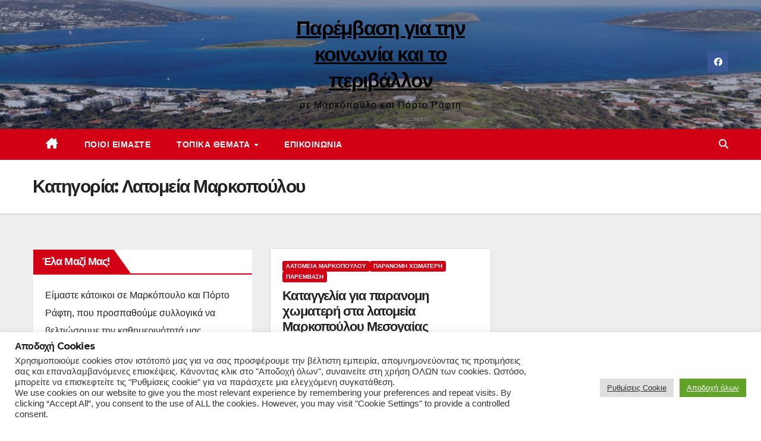

--- FILE ---
content_type: text/html; charset=UTF-8
request_url: https://paremvasi.org/category/%CE%BB%CE%B1%CF%84%CE%BF%CE%BC%CE%B5%CE%AF%CE%B1-%CE%BC%CE%B1%CF%81%CE%BA%CE%BF%CF%80%CE%BF%CF%8D%CE%BB%CE%BF%CF%85/
body_size: 20141
content:
<!DOCTYPE html>
<html lang="el">
<head>
<meta charset="UTF-8">
<meta name="viewport" content="width=device-width, initial-scale=1">
<link rel="profile" href="http://gmpg.org/xfn/11">
<title>Λατομεία Μαρκοπούλου &#8211; Παρέμβαση για την κοινωνία και το περιβάλλον</title>
<meta name='robots' content='max-image-preview:large' />

<!-- Open Graph Meta Tags generated by Blog2Social 871 - https://www.blog2social.com -->
<meta property="og:title" content="Παρέμβαση για την κοινωνία και το περιβάλλον"/>
<meta property="og:description" content="σε Μαρκόπουλο και Πόρτο Ράφτη "/>
<meta property="og:url" content="/category/%CE%BB%CE%B1%CF%84%CE%BF%CE%BC%CE%B5%CE%AF%CE%B1-%CE%BC%CE%B1%CF%81%CE%BA%CE%BF%CF%80%CE%BF%CF%8D%CE%BB%CE%BF%CF%85/"/>
<meta property="og:type" content="article"/>
<meta property="og:article:published_time" content="2019-05-08 09:13:00"/>
<meta property="og:article:modified_time" content="2022-05-08 09:25:00"/>
<meta property="og:article:tag" content="λατομεία"/>
<meta property="og:article:tag" content="σκουπίδια"/>
<meta property="og:article:tag" content="χωματερή"/>
<!-- Open Graph Meta Tags generated by Blog2Social 871 - https://www.blog2social.com -->

<!-- Twitter Card generated by Blog2Social 871 - https://www.blog2social.com -->
<meta name="twitter:card" content="summary">
<meta name="twitter:title" content="Παρέμβαση για την κοινωνία και το περιβάλλον"/>
<meta name="twitter:description" content="σε Μαρκόπουλο και Πόρτο Ράφτη "/>
<!-- Twitter Card generated by Blog2Social 871 - https://www.blog2social.com -->
<link rel='dns-prefetch' href='//www.googletagmanager.com' />
<link rel='dns-prefetch' href='//stats.wp.com' />
<link rel='dns-prefetch' href='//fonts.googleapis.com' />
<link rel="alternate" type="application/rss+xml" title="Ροή RSS &raquo; Παρέμβαση για την κοινωνία και το περιβάλλον" href="https://paremvasi.org/feed/" />
<link rel="alternate" type="application/rss+xml" title="Ροή Σχολίων &raquo; Παρέμβαση για την κοινωνία και το περιβάλλον" href="https://paremvasi.org/comments/feed/" />
<link rel="alternate" type="application/rss+xml" title="Κατηγορία Ροής Παρέμβαση για την κοινωνία και το περιβάλλον &raquo; Λατομεία Μαρκοπούλου" href="https://paremvasi.org/category/%ce%bb%ce%b1%cf%84%ce%bf%ce%bc%ce%b5%ce%af%ce%b1-%ce%bc%ce%b1%cf%81%ce%ba%ce%bf%cf%80%ce%bf%cf%8d%ce%bb%ce%bf%cf%85/feed/" />
<style id='wp-img-auto-sizes-contain-inline-css'>
img:is([sizes=auto i],[sizes^="auto," i]){contain-intrinsic-size:3000px 1500px}
/*# sourceURL=wp-img-auto-sizes-contain-inline-css */
</style>
<style id='wp-emoji-styles-inline-css'>

	img.wp-smiley, img.emoji {
		display: inline !important;
		border: none !important;
		box-shadow: none !important;
		height: 1em !important;
		width: 1em !important;
		margin: 0 0.07em !important;
		vertical-align: -0.1em !important;
		background: none !important;
		padding: 0 !important;
	}
/*# sourceURL=wp-emoji-styles-inline-css */
</style>
<style id='wp-block-library-inline-css'>
:root{--wp-block-synced-color:#7a00df;--wp-block-synced-color--rgb:122,0,223;--wp-bound-block-color:var(--wp-block-synced-color);--wp-editor-canvas-background:#ddd;--wp-admin-theme-color:#007cba;--wp-admin-theme-color--rgb:0,124,186;--wp-admin-theme-color-darker-10:#006ba1;--wp-admin-theme-color-darker-10--rgb:0,107,160.5;--wp-admin-theme-color-darker-20:#005a87;--wp-admin-theme-color-darker-20--rgb:0,90,135;--wp-admin-border-width-focus:2px}@media (min-resolution:192dpi){:root{--wp-admin-border-width-focus:1.5px}}.wp-element-button{cursor:pointer}:root .has-very-light-gray-background-color{background-color:#eee}:root .has-very-dark-gray-background-color{background-color:#313131}:root .has-very-light-gray-color{color:#eee}:root .has-very-dark-gray-color{color:#313131}:root .has-vivid-green-cyan-to-vivid-cyan-blue-gradient-background{background:linear-gradient(135deg,#00d084,#0693e3)}:root .has-purple-crush-gradient-background{background:linear-gradient(135deg,#34e2e4,#4721fb 50%,#ab1dfe)}:root .has-hazy-dawn-gradient-background{background:linear-gradient(135deg,#faaca8,#dad0ec)}:root .has-subdued-olive-gradient-background{background:linear-gradient(135deg,#fafae1,#67a671)}:root .has-atomic-cream-gradient-background{background:linear-gradient(135deg,#fdd79a,#004a59)}:root .has-nightshade-gradient-background{background:linear-gradient(135deg,#330968,#31cdcf)}:root .has-midnight-gradient-background{background:linear-gradient(135deg,#020381,#2874fc)}:root{--wp--preset--font-size--normal:16px;--wp--preset--font-size--huge:42px}.has-regular-font-size{font-size:1em}.has-larger-font-size{font-size:2.625em}.has-normal-font-size{font-size:var(--wp--preset--font-size--normal)}.has-huge-font-size{font-size:var(--wp--preset--font-size--huge)}.has-text-align-center{text-align:center}.has-text-align-left{text-align:left}.has-text-align-right{text-align:right}.has-fit-text{white-space:nowrap!important}#end-resizable-editor-section{display:none}.aligncenter{clear:both}.items-justified-left{justify-content:flex-start}.items-justified-center{justify-content:center}.items-justified-right{justify-content:flex-end}.items-justified-space-between{justify-content:space-between}.screen-reader-text{border:0;clip-path:inset(50%);height:1px;margin:-1px;overflow:hidden;padding:0;position:absolute;width:1px;word-wrap:normal!important}.screen-reader-text:focus{background-color:#ddd;clip-path:none;color:#444;display:block;font-size:1em;height:auto;left:5px;line-height:normal;padding:15px 23px 14px;text-decoration:none;top:5px;width:auto;z-index:100000}html :where(.has-border-color){border-style:solid}html :where([style*=border-top-color]){border-top-style:solid}html :where([style*=border-right-color]){border-right-style:solid}html :where([style*=border-bottom-color]){border-bottom-style:solid}html :where([style*=border-left-color]){border-left-style:solid}html :where([style*=border-width]){border-style:solid}html :where([style*=border-top-width]){border-top-style:solid}html :where([style*=border-right-width]){border-right-style:solid}html :where([style*=border-bottom-width]){border-bottom-style:solid}html :where([style*=border-left-width]){border-left-style:solid}html :where(img[class*=wp-image-]){height:auto;max-width:100%}:where(figure){margin:0 0 1em}html :where(.is-position-sticky){--wp-admin--admin-bar--position-offset:var(--wp-admin--admin-bar--height,0px)}@media screen and (max-width:600px){html :where(.is-position-sticky){--wp-admin--admin-bar--position-offset:0px}}

/*# sourceURL=wp-block-library-inline-css */
</style><style id='wp-block-list-inline-css'>
ol,ul{box-sizing:border-box}:root :where(.wp-block-list.has-background){padding:1.25em 2.375em}
/*# sourceURL=https://paremvasi.org/wp-includes/blocks/list/style.min.css */
</style>
<style id='wp-block-paragraph-inline-css'>
.is-small-text{font-size:.875em}.is-regular-text{font-size:1em}.is-large-text{font-size:2.25em}.is-larger-text{font-size:3em}.has-drop-cap:not(:focus):first-letter{float:left;font-size:8.4em;font-style:normal;font-weight:100;line-height:.68;margin:.05em .1em 0 0;text-transform:uppercase}body.rtl .has-drop-cap:not(:focus):first-letter{float:none;margin-left:.1em}p.has-drop-cap.has-background{overflow:hidden}:root :where(p.has-background){padding:1.25em 2.375em}:where(p.has-text-color:not(.has-link-color)) a{color:inherit}p.has-text-align-left[style*="writing-mode:vertical-lr"],p.has-text-align-right[style*="writing-mode:vertical-rl"]{rotate:180deg}
/*# sourceURL=https://paremvasi.org/wp-includes/blocks/paragraph/style.min.css */
</style>
<style id='global-styles-inline-css'>
:root{--wp--preset--aspect-ratio--square: 1;--wp--preset--aspect-ratio--4-3: 4/3;--wp--preset--aspect-ratio--3-4: 3/4;--wp--preset--aspect-ratio--3-2: 3/2;--wp--preset--aspect-ratio--2-3: 2/3;--wp--preset--aspect-ratio--16-9: 16/9;--wp--preset--aspect-ratio--9-16: 9/16;--wp--preset--color--black: #000000;--wp--preset--color--cyan-bluish-gray: #abb8c3;--wp--preset--color--white: #ffffff;--wp--preset--color--pale-pink: #f78da7;--wp--preset--color--vivid-red: #cf2e2e;--wp--preset--color--luminous-vivid-orange: #ff6900;--wp--preset--color--luminous-vivid-amber: #fcb900;--wp--preset--color--light-green-cyan: #7bdcb5;--wp--preset--color--vivid-green-cyan: #00d084;--wp--preset--color--pale-cyan-blue: #8ed1fc;--wp--preset--color--vivid-cyan-blue: #0693e3;--wp--preset--color--vivid-purple: #9b51e0;--wp--preset--gradient--vivid-cyan-blue-to-vivid-purple: linear-gradient(135deg,rgb(6,147,227) 0%,rgb(155,81,224) 100%);--wp--preset--gradient--light-green-cyan-to-vivid-green-cyan: linear-gradient(135deg,rgb(122,220,180) 0%,rgb(0,208,130) 100%);--wp--preset--gradient--luminous-vivid-amber-to-luminous-vivid-orange: linear-gradient(135deg,rgb(252,185,0) 0%,rgb(255,105,0) 100%);--wp--preset--gradient--luminous-vivid-orange-to-vivid-red: linear-gradient(135deg,rgb(255,105,0) 0%,rgb(207,46,46) 100%);--wp--preset--gradient--very-light-gray-to-cyan-bluish-gray: linear-gradient(135deg,rgb(238,238,238) 0%,rgb(169,184,195) 100%);--wp--preset--gradient--cool-to-warm-spectrum: linear-gradient(135deg,rgb(74,234,220) 0%,rgb(151,120,209) 20%,rgb(207,42,186) 40%,rgb(238,44,130) 60%,rgb(251,105,98) 80%,rgb(254,248,76) 100%);--wp--preset--gradient--blush-light-purple: linear-gradient(135deg,rgb(255,206,236) 0%,rgb(152,150,240) 100%);--wp--preset--gradient--blush-bordeaux: linear-gradient(135deg,rgb(254,205,165) 0%,rgb(254,45,45) 50%,rgb(107,0,62) 100%);--wp--preset--gradient--luminous-dusk: linear-gradient(135deg,rgb(255,203,112) 0%,rgb(199,81,192) 50%,rgb(65,88,208) 100%);--wp--preset--gradient--pale-ocean: linear-gradient(135deg,rgb(255,245,203) 0%,rgb(182,227,212) 50%,rgb(51,167,181) 100%);--wp--preset--gradient--electric-grass: linear-gradient(135deg,rgb(202,248,128) 0%,rgb(113,206,126) 100%);--wp--preset--gradient--midnight: linear-gradient(135deg,rgb(2,3,129) 0%,rgb(40,116,252) 100%);--wp--preset--font-size--small: 13px;--wp--preset--font-size--medium: 20px;--wp--preset--font-size--large: 36px;--wp--preset--font-size--x-large: 42px;--wp--preset--spacing--20: 0.44rem;--wp--preset--spacing--30: 0.67rem;--wp--preset--spacing--40: 1rem;--wp--preset--spacing--50: 1.5rem;--wp--preset--spacing--60: 2.25rem;--wp--preset--spacing--70: 3.38rem;--wp--preset--spacing--80: 5.06rem;--wp--preset--shadow--natural: 6px 6px 9px rgba(0, 0, 0, 0.2);--wp--preset--shadow--deep: 12px 12px 50px rgba(0, 0, 0, 0.4);--wp--preset--shadow--sharp: 6px 6px 0px rgba(0, 0, 0, 0.2);--wp--preset--shadow--outlined: 6px 6px 0px -3px rgb(255, 255, 255), 6px 6px rgb(0, 0, 0);--wp--preset--shadow--crisp: 6px 6px 0px rgb(0, 0, 0);}:root :where(.is-layout-flow) > :first-child{margin-block-start: 0;}:root :where(.is-layout-flow) > :last-child{margin-block-end: 0;}:root :where(.is-layout-flow) > *{margin-block-start: 24px;margin-block-end: 0;}:root :where(.is-layout-constrained) > :first-child{margin-block-start: 0;}:root :where(.is-layout-constrained) > :last-child{margin-block-end: 0;}:root :where(.is-layout-constrained) > *{margin-block-start: 24px;margin-block-end: 0;}:root :where(.is-layout-flex){gap: 24px;}:root :where(.is-layout-grid){gap: 24px;}body .is-layout-flex{display: flex;}.is-layout-flex{flex-wrap: wrap;align-items: center;}.is-layout-flex > :is(*, div){margin: 0;}body .is-layout-grid{display: grid;}.is-layout-grid > :is(*, div){margin: 0;}.has-black-color{color: var(--wp--preset--color--black) !important;}.has-cyan-bluish-gray-color{color: var(--wp--preset--color--cyan-bluish-gray) !important;}.has-white-color{color: var(--wp--preset--color--white) !important;}.has-pale-pink-color{color: var(--wp--preset--color--pale-pink) !important;}.has-vivid-red-color{color: var(--wp--preset--color--vivid-red) !important;}.has-luminous-vivid-orange-color{color: var(--wp--preset--color--luminous-vivid-orange) !important;}.has-luminous-vivid-amber-color{color: var(--wp--preset--color--luminous-vivid-amber) !important;}.has-light-green-cyan-color{color: var(--wp--preset--color--light-green-cyan) !important;}.has-vivid-green-cyan-color{color: var(--wp--preset--color--vivid-green-cyan) !important;}.has-pale-cyan-blue-color{color: var(--wp--preset--color--pale-cyan-blue) !important;}.has-vivid-cyan-blue-color{color: var(--wp--preset--color--vivid-cyan-blue) !important;}.has-vivid-purple-color{color: var(--wp--preset--color--vivid-purple) !important;}.has-black-background-color{background-color: var(--wp--preset--color--black) !important;}.has-cyan-bluish-gray-background-color{background-color: var(--wp--preset--color--cyan-bluish-gray) !important;}.has-white-background-color{background-color: var(--wp--preset--color--white) !important;}.has-pale-pink-background-color{background-color: var(--wp--preset--color--pale-pink) !important;}.has-vivid-red-background-color{background-color: var(--wp--preset--color--vivid-red) !important;}.has-luminous-vivid-orange-background-color{background-color: var(--wp--preset--color--luminous-vivid-orange) !important;}.has-luminous-vivid-amber-background-color{background-color: var(--wp--preset--color--luminous-vivid-amber) !important;}.has-light-green-cyan-background-color{background-color: var(--wp--preset--color--light-green-cyan) !important;}.has-vivid-green-cyan-background-color{background-color: var(--wp--preset--color--vivid-green-cyan) !important;}.has-pale-cyan-blue-background-color{background-color: var(--wp--preset--color--pale-cyan-blue) !important;}.has-vivid-cyan-blue-background-color{background-color: var(--wp--preset--color--vivid-cyan-blue) !important;}.has-vivid-purple-background-color{background-color: var(--wp--preset--color--vivid-purple) !important;}.has-black-border-color{border-color: var(--wp--preset--color--black) !important;}.has-cyan-bluish-gray-border-color{border-color: var(--wp--preset--color--cyan-bluish-gray) !important;}.has-white-border-color{border-color: var(--wp--preset--color--white) !important;}.has-pale-pink-border-color{border-color: var(--wp--preset--color--pale-pink) !important;}.has-vivid-red-border-color{border-color: var(--wp--preset--color--vivid-red) !important;}.has-luminous-vivid-orange-border-color{border-color: var(--wp--preset--color--luminous-vivid-orange) !important;}.has-luminous-vivid-amber-border-color{border-color: var(--wp--preset--color--luminous-vivid-amber) !important;}.has-light-green-cyan-border-color{border-color: var(--wp--preset--color--light-green-cyan) !important;}.has-vivid-green-cyan-border-color{border-color: var(--wp--preset--color--vivid-green-cyan) !important;}.has-pale-cyan-blue-border-color{border-color: var(--wp--preset--color--pale-cyan-blue) !important;}.has-vivid-cyan-blue-border-color{border-color: var(--wp--preset--color--vivid-cyan-blue) !important;}.has-vivid-purple-border-color{border-color: var(--wp--preset--color--vivid-purple) !important;}.has-vivid-cyan-blue-to-vivid-purple-gradient-background{background: var(--wp--preset--gradient--vivid-cyan-blue-to-vivid-purple) !important;}.has-light-green-cyan-to-vivid-green-cyan-gradient-background{background: var(--wp--preset--gradient--light-green-cyan-to-vivid-green-cyan) !important;}.has-luminous-vivid-amber-to-luminous-vivid-orange-gradient-background{background: var(--wp--preset--gradient--luminous-vivid-amber-to-luminous-vivid-orange) !important;}.has-luminous-vivid-orange-to-vivid-red-gradient-background{background: var(--wp--preset--gradient--luminous-vivid-orange-to-vivid-red) !important;}.has-very-light-gray-to-cyan-bluish-gray-gradient-background{background: var(--wp--preset--gradient--very-light-gray-to-cyan-bluish-gray) !important;}.has-cool-to-warm-spectrum-gradient-background{background: var(--wp--preset--gradient--cool-to-warm-spectrum) !important;}.has-blush-light-purple-gradient-background{background: var(--wp--preset--gradient--blush-light-purple) !important;}.has-blush-bordeaux-gradient-background{background: var(--wp--preset--gradient--blush-bordeaux) !important;}.has-luminous-dusk-gradient-background{background: var(--wp--preset--gradient--luminous-dusk) !important;}.has-pale-ocean-gradient-background{background: var(--wp--preset--gradient--pale-ocean) !important;}.has-electric-grass-gradient-background{background: var(--wp--preset--gradient--electric-grass) !important;}.has-midnight-gradient-background{background: var(--wp--preset--gradient--midnight) !important;}.has-small-font-size{font-size: var(--wp--preset--font-size--small) !important;}.has-medium-font-size{font-size: var(--wp--preset--font-size--medium) !important;}.has-large-font-size{font-size: var(--wp--preset--font-size--large) !important;}.has-x-large-font-size{font-size: var(--wp--preset--font-size--x-large) !important;}
/*# sourceURL=global-styles-inline-css */
</style>

<style id='classic-theme-styles-inline-css'>
/*! This file is auto-generated */
.wp-block-button__link{color:#fff;background-color:#32373c;border-radius:9999px;box-shadow:none;text-decoration:none;padding:calc(.667em + 2px) calc(1.333em + 2px);font-size:1.125em}.wp-block-file__button{background:#32373c;color:#fff;text-decoration:none}
/*# sourceURL=/wp-includes/css/classic-themes.min.css */
</style>
<link rel='stylesheet' id='contact-form-7-css' href='https://paremvasi.org/wp-content/plugins/contact-form-7/includes/css/styles.css?ver=6.1.4' media='all' />
<link rel='stylesheet' id='cookie-law-info-css' href='https://paremvasi.org/wp-content/plugins/cookie-law-info/legacy/public/css/cookie-law-info-public.css?ver=3.3.9.1' media='all' />
<link rel='stylesheet' id='cookie-law-info-gdpr-css' href='https://paremvasi.org/wp-content/plugins/cookie-law-info/legacy/public/css/cookie-law-info-gdpr.css?ver=3.3.9.1' media='all' />
<link rel='stylesheet' id='newsup-fonts-css' href='//fonts.googleapis.com/css?family=Montserrat%3A400%2C500%2C700%2C800%7CWork%2BSans%3A300%2C400%2C500%2C600%2C700%2C800%2C900%26display%3Dswap&#038;subset=latin%2Clatin-ext' media='all' />
<link rel='stylesheet' id='bootstrap-css' href='https://paremvasi.org/wp-content/themes/newsup/css/bootstrap.css?ver=6.9' media='all' />
<link rel='stylesheet' id='newsup-style-css' href='https://paremvasi.org/wp-content/themes/news-way/style.css?ver=6.9' media='all' />
<link rel='stylesheet' id='font-awesome-5-all-css' href='https://paremvasi.org/wp-content/themes/newsup/css/font-awesome/css/all.min.css?ver=6.9' media='all' />
<link rel='stylesheet' id='font-awesome-4-shim-css' href='https://paremvasi.org/wp-content/themes/newsup/css/font-awesome/css/v4-shims.min.css?ver=6.9' media='all' />
<link rel='stylesheet' id='owl-carousel-css' href='https://paremvasi.org/wp-content/themes/newsup/css/owl.carousel.css?ver=6.9' media='all' />
<link rel='stylesheet' id='smartmenus-css' href='https://paremvasi.org/wp-content/themes/newsup/css/jquery.smartmenus.bootstrap.css?ver=6.9' media='all' />
<link rel='stylesheet' id='newsup-custom-css-css' href='https://paremvasi.org/wp-content/themes/newsup/inc/ansar/customize/css/customizer.css?ver=1.0' media='all' />
<link rel='stylesheet' id='newsup-style-parent-css' href='https://paremvasi.org/wp-content/themes/newsup/style.css?ver=6.9' media='all' />
<link rel='stylesheet' id='newsway-style-css' href='https://paremvasi.org/wp-content/themes/news-way/style.css?ver=1.0' media='all' />
<link rel='stylesheet' id='newsway-default-css-css' href='https://paremvasi.org/wp-content/themes/news-way/css/colors/default.css?ver=6.9' media='all' />
<!--n2css--><!--n2js--><script src="https://paremvasi.org/wp-includes/js/jquery/jquery.min.js?ver=3.7.1" id="jquery-core-js"></script>
<script src="https://paremvasi.org/wp-includes/js/jquery/jquery-migrate.min.js?ver=3.4.1" id="jquery-migrate-js"></script>
<script id="cookie-law-info-js-extra">
var Cli_Data = {"nn_cookie_ids":[],"cookielist":[],"non_necessary_cookies":[],"ccpaEnabled":"","ccpaRegionBased":"","ccpaBarEnabled":"","strictlyEnabled":["necessary","obligatoire"],"ccpaType":"gdpr","js_blocking":"1","custom_integration":"","triggerDomRefresh":"","secure_cookies":""};
var cli_cookiebar_settings = {"animate_speed_hide":"500","animate_speed_show":"500","background":"#FFF","border":"#b1a6a6c2","border_on":"","button_1_button_colour":"#61a229","button_1_button_hover":"#4e8221","button_1_link_colour":"#fff","button_1_as_button":"1","button_1_new_win":"","button_2_button_colour":"#333","button_2_button_hover":"#292929","button_2_link_colour":"#444","button_2_as_button":"","button_2_hidebar":"","button_3_button_colour":"#dedfe0","button_3_button_hover":"#b2b2b3","button_3_link_colour":"#333333","button_3_as_button":"1","button_3_new_win":"","button_4_button_colour":"#dedfe0","button_4_button_hover":"#b2b2b3","button_4_link_colour":"#333333","button_4_as_button":"1","button_7_button_colour":"#61a229","button_7_button_hover":"#4e8221","button_7_link_colour":"#fff","button_7_as_button":"1","button_7_new_win":"","font_family":"inherit","header_fix":"","notify_animate_hide":"1","notify_animate_show":"","notify_div_id":"#cookie-law-info-bar","notify_position_horizontal":"right","notify_position_vertical":"bottom","scroll_close":"","scroll_close_reload":"","accept_close_reload":"","reject_close_reload":"","showagain_tab":"","showagain_background":"#fff","showagain_border":"#000","showagain_div_id":"#cookie-law-info-again","showagain_x_position":"100px","text":"#333333","show_once_yn":"","show_once":"10000","logging_on":"","as_popup":"","popup_overlay":"1","bar_heading_text":"\u0391\u03c0\u03bf\u03b4\u03bf\u03c7\u03ae Cookies","cookie_bar_as":"banner","popup_showagain_position":"bottom-right","widget_position":"left"};
var log_object = {"ajax_url":"https://paremvasi.org/wp-admin/admin-ajax.php"};
//# sourceURL=cookie-law-info-js-extra
</script>
<script src="https://paremvasi.org/wp-content/plugins/cookie-law-info/legacy/public/js/cookie-law-info-public.js?ver=3.3.9.1" id="cookie-law-info-js"></script>
<script src="https://paremvasi.org/wp-content/themes/newsup/js/navigation.js?ver=6.9" id="newsup-navigation-js"></script>
<script src="https://paremvasi.org/wp-content/themes/newsup/js/bootstrap.js?ver=6.9" id="bootstrap-js"></script>
<script src="https://paremvasi.org/wp-content/themes/newsup/js/owl.carousel.min.js?ver=6.9" id="owl-carousel-min-js"></script>
<script src="https://paremvasi.org/wp-content/themes/newsup/js/jquery.smartmenus.js?ver=6.9" id="smartmenus-js-js"></script>
<script src="https://paremvasi.org/wp-content/themes/newsup/js/jquery.smartmenus.bootstrap.js?ver=6.9" id="bootstrap-smartmenus-js-js"></script>
<script src="https://paremvasi.org/wp-content/themes/newsup/js/jquery.marquee.js?ver=6.9" id="newsup-marquee-js-js"></script>
<script src="https://paremvasi.org/wp-content/themes/newsup/js/main.js?ver=6.9" id="newsup-main-js-js"></script>

<!-- Google tag (gtag.js) snippet added by Site Kit -->
<!-- Google Analytics snippet added by Site Kit -->
<script src="https://www.googletagmanager.com/gtag/js?id=G-5Q5RTC8LZL" id="google_gtagjs-js" async></script>
<script id="google_gtagjs-js-after">
window.dataLayer = window.dataLayer || [];function gtag(){dataLayer.push(arguments);}
gtag("set","linker",{"domains":["paremvasi.org"]});
gtag("js", new Date());
gtag("set", "developer_id.dZTNiMT", true);
gtag("config", "G-5Q5RTC8LZL");
//# sourceURL=google_gtagjs-js-after
</script>
<link rel="https://api.w.org/" href="https://paremvasi.org/wp-json/" /><link rel="alternate" title="JSON" type="application/json" href="https://paremvasi.org/wp-json/wp/v2/categories/69" /><link rel="EditURI" type="application/rsd+xml" title="RSD" href="https://paremvasi.org/xmlrpc.php?rsd" />
<meta name="generator" content="WordPress 6.9" />
<meta name="generator" content="Site Kit by Google 1.170.0" />	<style>img#wpstats{display:none}</style>
		 
<style type="text/css" id="custom-background-css">
    .wrapper { background-color: #eee; }
</style>
<meta name="google-site-verification" content="Iw6u0czzl0NHdspz5Ei9LPJQkLoQOu3e8dwiGX2y4uw"><style>.recentcomments a{display:inline !important;padding:0 !important;margin:0 !important;}</style>    <style type="text/css">
            body .site-title a,
        body .site-description {
            color: #fff7f7;
        }

        .site-branding-text .site-title a {
                font-size: px;
            }

            @media only screen and (max-width: 640px) {
                .site-branding-text .site-title a {
                    font-size: 40px;

                }
            }

            @media only screen and (max-width: 375px) {
                .site-branding-text .site-title a {
                    font-size: 32px;

                }
            }

        </style>
    
<!-- Jetpack Open Graph Tags -->
<meta property="og:type" content="website" />
<meta property="og:title" content="Λατομεία Μαρκοπούλου &#8211; Παρέμβαση για την κοινωνία και το περιβάλλον" />
<meta property="og:url" content="https://paremvasi.org/category/%ce%bb%ce%b1%cf%84%ce%bf%ce%bc%ce%b5%ce%af%ce%b1-%ce%bc%ce%b1%cf%81%ce%ba%ce%bf%cf%80%ce%bf%cf%8d%ce%bb%ce%bf%cf%85/" />
<meta property="og:site_name" content="Παρέμβαση για την κοινωνία και το περιβάλλον" />
<meta property="og:image" content="https://paremvasi.org/wp-content/uploads/2022/04/cropped-2.jpg" />
<meta property="og:image:width" content="512" />
<meta property="og:image:height" content="512" />
<meta property="og:image:alt" content="" />
<meta property="og:locale" content="el_GR" />

<!-- End Jetpack Open Graph Tags -->
<link rel="icon" href="https://paremvasi.org/wp-content/uploads/2022/04/cropped-2-32x32.jpg" sizes="32x32" />
<link rel="icon" href="https://paremvasi.org/wp-content/uploads/2022/04/cropped-2-192x192.jpg" sizes="192x192" />
<link rel="apple-touch-icon" href="https://paremvasi.org/wp-content/uploads/2022/04/cropped-2-180x180.jpg" />
<meta name="msapplication-TileImage" content="https://paremvasi.org/wp-content/uploads/2022/04/cropped-2-270x270.jpg" />
<link rel='stylesheet' id='cookie-law-info-table-css' href='https://paremvasi.org/wp-content/plugins/cookie-law-info/legacy/public/css/cookie-law-info-table.css?ver=3.3.9.1' media='all' />
</head>
<body class="archive category category-69 wp-embed-responsive wp-theme-newsup wp-child-theme-news-way hfeed ta-hide-date-author-in-list" >
<div id="page" class="site">
<a class="skip-link screen-reader-text" href="#content">
Μετάβαση στο περιεχόμενο</a>
    <div class="wrapper">
        <header class="mg-headwidget center light">
            <!--==================== TOP BAR ====================-->

            <div class="clearfix"></div>
                        <div class="mg-nav-widget-area-back" style='background-image: url("https://paremvasi.org/wp-content/uploads/2022/04/cropped-DJI_0206-scaled-1.jpg" );'>
                        <div class="overlay">
              <div class="inner"  style="background-color:rgba(32,47,91,0.4);" > 
                <div class="container-fluid">
    <div class="mg-nav-widget-area">
        <div class="row align-items-center">
                        <div class="col-md-4 col-sm-4 text-center-xs">
              
            </div>

            <div class="col-md-4 col-sm-4 text-center-xs">
                <div class="navbar-header">
                                           <div class="site-branding-text">
                                                                <p class="site-title"> <a href="https://paremvasi.org/" rel="home">Παρέμβαση για την κοινωνία και το περιβάλλον</a></p>
                                                                <p class="site-description">σε Μαρκόπουλο και Πόρτο Ράφτη </p>
                                </div>
                                  </div>
            </div>


                         <div class="col-md-4 col-sm-4 text-center-xs">
                <ul class="mg-social-header-section mg-social info-right">
                    
                                            <li><span class="icon-soci facebook"><a  target="_blank" href="https://www.facebook.com/groups/202089516804963"><i class="fab fa-facebook"></i></a></span> </li>
                                      </ul>
            </div>
                    </div>
    </div>
</div>
              </div>
              </div>
          </div>
    <div class="mg-menu-full">
      <nav class="navbar navbar-expand-lg navbar-wp">
        <div class="container-fluid">
          <!-- Right nav -->
                    <div class="m-header align-items-center">
                                                <a class="mobilehomebtn" href="https://paremvasi.org"><span class="fas fa-home"></span></a>
                        <!-- navbar-toggle -->
                        <button class="navbar-toggler mx-auto" type="button" data-toggle="collapse" data-target="#navbar-wp" aria-controls="navbarSupportedContent" aria-expanded="false" aria-label="Εναλλαγή πλοήγησης">
                          <i class="fas fa-bars"></i>
                        </button>
                        <!-- /navbar-toggle -->
                        <div class="dropdown show mg-search-box pr-2 d">
                            <a class="dropdown-toggle msearch ml-auto" href="#" role="button" id="dropdownMenuLink" data-toggle="dropdown" aria-haspopup="true" aria-expanded="false">
                               <i class="fas fa-search"></i>
                            </a>

                            <div class="dropdown-menu searchinner" aria-labelledby="dropdownMenuLink">
                        <form role="search" method="get" id="searchform" action="https://paremvasi.org/">
  <div class="input-group">
    <input type="search" class="form-control" placeholder="Αναζήτηση" value="" name="s" />
    <span class="input-group-btn btn-default">
    <button type="submit" class="btn"> <i class="fas fa-search"></i> </button>
    </span> </div>
</form>                      </div>
                        </div>
                        
                    </div>
                    <!-- /Right nav -->
         
          
                  <div class="collapse navbar-collapse" id="navbar-wp">
                  	<div class="d-md-block">
                    <ul id="menu-%ce%ba%ce%b5%ce%bd%cf%84%cf%81%ce%b9%ce%ba%cf%8c" class="nav navbar-nav mr-auto"><li class="active home"><a class="homebtn" href="https://paremvasi.org"><span class='fa-solid fa-house-chimney'></span></a></li><li id="menu-item-29" class="menu-item menu-item-type-post_type menu-item-object-page menu-item-home menu-item-29"><a class="nav-link" title="Ποιοί είμαστε" href="https://paremvasi.org/">Ποιοί είμαστε</a></li>
<li id="menu-item-87" class="menu-item menu-item-type-custom menu-item-object-custom menu-item-home menu-item-has-children menu-item-87 dropdown"><a class="nav-link" title="Τοπικά θέματα" href="https://paremvasi.org/" data-toggle="dropdown" class="dropdown-toggle">Τοπικά θέματα </a>
<ul role="menu" class=" dropdown-menu">
	<li id="menu-item-84" class="menu-item menu-item-type-taxonomy menu-item-object-category menu-item-84"><a class="dropdown-item" title="Αποχέτευση" href="https://paremvasi.org/category/%ce%b1%cf%80%ce%bf%cf%87%ce%ad%cf%84%ce%b5%cf%85%cf%83%ce%b7-%cf%83%cf%84%ce%bf-%cf%80%cf%8c%cf%81%cf%84%ce%bf-%cf%81%ce%ac%cf%86%cf%84%ce%b7/">Αποχέτευση</a></li>
	<li id="menu-item-85" class="menu-item menu-item-type-taxonomy menu-item-object-category menu-item-85"><a class="dropdown-item" title="Αστική συγκοινωνία" href="https://paremvasi.org/category/%ce%b1%cf%83%cf%84%ce%b9%ce%ba%ce%ae-%cf%83%cf%85%ce%b3%ce%ba%ce%bf%ce%b9%ce%bd%cf%89%ce%bd%ce%af%ce%b1-%cf%83%cf%84%ce%bf-%cf%80%cf%8c%cf%81%cf%84%ce%bf-%cf%81%ce%ac%cf%86%cf%84%ce%b7/">Αστική συγκοινωνία</a></li>
	<li id="menu-item-86" class="menu-item menu-item-type-taxonomy menu-item-object-category menu-item-86"><a class="dropdown-item" title="Παραλιακό μέτωπο" href="https://paremvasi.org/category/%cf%80%ce%b1%cf%81%ce%b1%ce%bb%ce%b9%ce%b1%ce%ba%cf%8c-%ce%bc%ce%ad%cf%84%cf%89%cf%80%ce%bf-%cf%80%cf%8c%cf%81%cf%84%ce%bf-%cf%81%ce%ac%cf%86%cf%84%ce%b7/">Παραλιακό μέτωπο</a></li>
</ul>
</li>
<li id="menu-item-93" class="menu-item menu-item-type-post_type menu-item-object-page menu-item-93"><a class="nav-link" title="Επικοινωνία" href="https://paremvasi.org/%ce%b5%cf%80%ce%b9%ce%ba%ce%bf%ce%b9%ce%bd%cf%89%ce%bd%ce%af%ce%b1/">Επικοινωνία</a></li>
</ul>        				</div>		
              		</div>
                  <!-- Right nav -->
                    <div class="desk-header pl-3 ml-auto my-2 my-lg-0 position-relative align-items-center">
                        <!-- /navbar-toggle -->
                        <div class="dropdown show mg-search-box">
                      <a class="dropdown-toggle msearch ml-auto" href="#" role="button" id="dropdownMenuLink" data-toggle="dropdown" aria-haspopup="true" aria-expanded="false">
                       <i class="fas fa-search"></i>
                      </a>
                      <div class="dropdown-menu searchinner" aria-labelledby="dropdownMenuLink">
                        <form role="search" method="get" id="searchform" action="https://paremvasi.org/">
  <div class="input-group">
    <input type="search" class="form-control" placeholder="Αναζήτηση" value="" name="s" />
    <span class="input-group-btn btn-default">
    <button type="submit" class="btn"> <i class="fas fa-search"></i> </button>
    </span> </div>
</form>                      </div>
                    </div>
                    </div>
                    <!-- /Right nav --> 
          </div>
      </nav> <!-- /Navigation -->
    </div>
</header>
<div class="clearfix"></div>
 <!--==================== Newsup breadcrumb section ====================-->
<div class="mg-breadcrumb-section" style='background: url("https://paremvasi.org/wp-content/uploads/2022/04/cropped-DJI_0206-scaled-1.jpg" ) repeat scroll center 0 #143745;'>
   <div class="overlay">       <div class="container-fluid">
        <div class="row">
          <div class="col-md-12 col-sm-12">
            <div class="mg-breadcrumb-title">
              <h1 class="title">Κατηγορία: <span>Λατομεία Μαρκοπούλου</span></h1>            </div>
          </div>
        </div>
      </div>
   </div> </div>
<div class="clearfix"></div><!--container-->
    <div id="content" class="container-fluid archive-class">
        <!--row-->
            <div class="row">
                            <aside class="col-md-4 sidebar-sticky">
                
<aside id="secondary" class="widget-area" role="complementary">
	<div id="sidebar-right" class="mg-sidebar">
		<div id="text-4" class="mg-widget widget_text"><div class="mg-wid-title"><h6 class="wtitle">Έλα μαζί μας!</h6></div>			<div class="textwidget"><div>Είμαστε κάτοικοι σε Μαρκόπουλο και Πόρτο Ράφτη, που προσπαθούμε συλλογικά να βελτιώσουμε την καθημερινότητά μας.</div>
<div>Μένεις στο Μαρκόπουλο ή στο Πόρτο Ράφτη;</div>
<div>Έλα μαζί μας!</div>
<div>Η Παρέμβαση συνεδριάζει κάθε δεύτερη και τελευταία Κυριακή του μήνα. Λόγω covid, υπάρχει δυνατότητα και ηλεκτρονικής παρακολούθησης.</div>
<div><a title="Click here!" href="https://paremvasi.org/?page_id=90" target="_blank" rel="noopener"><span style="color: #0000ff;"><u>Επικοινωνία</u></span></a></div>
</div>
		</div><div id="search-2" class="mg-widget widget_search"><form role="search" method="get" id="searchform" action="https://paremvasi.org/">
  <div class="input-group">
    <input type="search" class="form-control" placeholder="Αναζήτηση" value="" name="s" />
    <span class="input-group-btn btn-default">
    <button type="submit" class="btn"> <i class="fas fa-search"></i> </button>
    </span> </div>
</form></div>
		<div id="recent-posts-2" class="mg-widget widget_recent_entries">
		<div class="mg-wid-title"><h6 class="wtitle">Πρόσφατα άρθρα</h6></div>
		<ul>
											<li>
					<a href="https://paremvasi.org/2025/02/07/9-2-%cf%84%ce%b1%ce%ba%cf%84%ce%b9%ce%ba%ce%ae-%cf%83%cf%85%ce%bd%ce%b5%ce%b4%cf%81%ce%af%ce%b1%cf%83%ce%b7-%cf%83%cf%85%ce%bd%cf%84%ce%bf%ce%bd%ce%b9%cf%83%cf%84%ce%b9%ce%ba%ce%ae%cf%82-%ce%b5%cf%80/">9/2: τακτική συνεδρίαση συντονιστικής επιτροπής της παρέμβασης</a>
									</li>
											<li>
					<a href="https://paremvasi.org/2025/01/25/%cf%80%cf%81%ce%bf%cf%83%cf%86%cf%85%ce%b3%ce%ae-%cf%84%ce%b7%cf%82-%cf%80%ce%b1%cf%81%ce%ad%ce%bc%ce%b2%ce%b1%cf%83%ce%b7%cf%82-%cf%83%cf%84%ce%b7%ce%bd-%ce%b5%cf%80%ce%b9%cf%84%cf%81%ce%bf%cf%80/">Προσφυγή της Παρέμβασης στην Επιτροπή Αναφορών του Ευρωπαϊκού Κοινοβουλίου για την αποχέτευση του Πόρτο Ράφτη</a>
									</li>
											<li>
					<a href="https://paremvasi.org/2025/01/25/26-1-%cf%84%ce%b1%ce%ba%cf%84%ce%b9%ce%ba%ce%ae-%cf%83%cf%85%ce%bd%ce%b5%ce%b4%cf%81%ce%af%ce%b1%cf%83%ce%b7-%cf%83%cf%85%ce%bd%cf%84%ce%bf%ce%bd%ce%b9%cf%83%cf%84%ce%b9%ce%ba%ce%ae%cf%82-%ce%b5/">26/1: τακτική συνεδρίαση συντονιστικής επιτροπής της παρέμβασης</a>
									</li>
											<li>
					<a href="https://paremvasi.org/2024/11/26/%ce%b1%cf%83%cf%84%ce%b9%ce%ba%ce%ae-%cf%83%cf%85%ce%b3%ce%ba%ce%bf%ce%b9%ce%bd%cf%89%ce%bd%ce%af%ce%b1-%ce%b5%ce%b3%ce%ba%ce%b1%cf%84%ce%ac%ce%bb%ce%b5%ce%b9%cf%88%ce%b7-%cf%84%ce%bf%cf%85-%cf%80/">Αστική Συγκοινωνία: Εγκατάλειψη του Πόρτο Ράφτη (!) και με απαράδεκτη καθυστέρηση</a>
									</li>
											<li>
					<a href="https://paremvasi.org/2024/04/11/21-4-%ce%bc%ce%ac%ce%b6%ce%b5%ce%bc%ce%b1-%cf%81%ce%bf%cf%8d%cf%87%cf%89%ce%bd-%ce%b3%ce%b9%ce%b1-%cf%84%ce%bf%cf%85%cf%82-%cf%80%cf%81%cf%8c%cf%83%cf%86%cf%85%ce%b3%ce%b5%cf%82-%cf%83%cf%84%ce%bf/">14/4: Μάζεμα ρούχων / παπουτσιών για τους πρόσφυγες στο Πόρτο Ράφτη</a>
									</li>
					</ul>

		</div><div id="recent-comments-2" class="mg-widget widget_recent_comments"><div class="mg-wid-title"><h6 class="wtitle">Πρόσφατα σχόλια</h6></div><ul id="recentcomments"><li class="recentcomments"><span class="comment-author-link"><a href="https://marko-porto.gr/?p=397" class="url" rel="ugc external nofollow">Κυριακή 9 / 7 στις 11 ανοιχτή συνέλευση της παρέμβασης - Marko-porto.gr</a></span> στο <a href="https://paremvasi.org/2023/06/20/%ce%ba%ce%ac%ce%bb%ce%b5%cf%83%ce%bc%ce%b1-%cf%83%ce%b5-%ce%b3%ce%b5%ce%bd%ce%b9%ce%ba%ce%ae-%cf%83%cf%85%ce%bd%ce%ad%ce%bb%ce%b5%cf%85%cf%83%ce%b7-%ce%ba%cf%85%cf%81%ce%b9%ce%b1%ce%ba%ce%ae-9-7/#comment-89">Κάλεσμα σε γενική συνέλευση: Κυριακή 9/7</a></li><li class="recentcomments"><span class="comment-author-link">admin</span> στο <a href="https://paremvasi.org/2022/12/03/%ce%bc%ce%b5%ce%af%cf%89%cf%83%ce%b7-%ce%b4%ce%b7%ce%bc%ce%bf%cf%84%ce%b9%ce%ba%cf%8e%ce%bd-%cf%84%ce%b5%ce%bb%cf%8e%ce%bd-%ce%b5%cf%80%ce%b9%cf%83%cf%84%ce%bf%ce%bb%ce%ae-%cf%80%cf%81%ce%bf%cf%82/#comment-88">Μείωση Δημοτικών τελών &#8211; επιστολή προς δήμο Μαρκοπούλου</a></li><li class="recentcomments"><span class="comment-author-link"><a href="http://marko-porto.gr/?p=325" class="url" rel="ugc external nofollow">Μείωση δημοτικών τελών ζητάει η Παρέμβαση - Marko-porto.gr</a></span> στο <a href="https://paremvasi.org/2022/12/03/%ce%bc%ce%b5%ce%af%cf%89%cf%83%ce%b7-%ce%b4%ce%b7%ce%bc%ce%bf%cf%84%ce%b9%ce%ba%cf%8e%ce%bd-%cf%84%ce%b5%ce%bb%cf%8e%ce%bd-%ce%b5%cf%80%ce%b9%cf%83%cf%84%ce%bf%ce%bb%ce%ae-%cf%80%cf%81%ce%bf%cf%82/#comment-87">Μείωση Δημοτικών τελών &#8211; επιστολή προς δήμο Μαρκοπούλου</a></li><li class="recentcomments"><span class="comment-author-link"><a href="http://marko-porto.gr/?p=189" class="url" rel="ugc external nofollow">Ένα οδοιπορικό 30 χρόνων για την αποχέτευση του Πόρτο Ράφτη - Marko-porto.gr</a></span> στο <a href="https://paremvasi.org/2022/07/04/%ce%ad%ce%bd%ce%b1-%ce%bf%ce%b4%ce%bf%ce%b9%cf%80%ce%bf%cf%81%ce%b9%ce%ba%cf%8c-30-%cf%87%cf%81%cf%8c%ce%bd%cf%89%ce%bd-%ce%b3%ce%b9%ce%b1-%cf%84%ce%b7%ce%bd-%ce%b1%cf%80%ce%bf%cf%87%ce%ad%cf%84%ce%b5/#comment-86">Ένα οδοιπορικό 30 χρόνων για την αποχέτευση του Πόρτο Ράφτη</a></li><li class="recentcomments"><span class="comment-author-link"><a href="http://marko-porto.gr/?p=157" class="url" rel="ugc external nofollow">Ανακοίνωση Παρέμβασης για τα δίκτυα ύδρευσης και αποχέτευσης του Δήμου Μαρκοπούλου - Marko-porto.gr</a></span> στο <a href="https://paremvasi.org/2022/07/04/%ce%b3%ce%b9%ce%b1%cf%84%ce%b9-%cf%84%ce%b9%ce%b8%ce%b5%cf%84%ce%b1%ce%b9-%ce%b8%ce%b5%ce%bc%ce%b1-%ce%bc%ce%b5%cf%84%ce%b1%ce%b2%ce%b9%ce%b2%ce%b1%cf%83%ce%b7%cf%83-%cf%84%cf%89%ce%bd-%ce%b4%ce%b9/#comment-85"><strong>ΓΙΑΤΙ ΤΙΘΕΤΑΙ ΘΕΜΑ ΜΕΤΑΒΙΒΑΣΗΣ ΤΩΝ ΔΙΚΤΥΩΝ ΥΔΡΕΥΣΗΣ ΚΑΙ ΑΠΟΧΕΤΕΥΣΗΣ;</strong></a></li></ul></div><div id="archives-2" class="mg-widget widget_archive"><div class="mg-wid-title"><h6 class="wtitle">Ιστορικό</h6></div>		<label class="screen-reader-text" for="archives-dropdown-2">Ιστορικό</label>
		<select id="archives-dropdown-2" name="archive-dropdown">
			
			<option value="">Επιλέξτε μήνα</option>
				<option value='https://paremvasi.org/2025/02/'> Φεβρουάριος 2025 &nbsp;(1)</option>
	<option value='https://paremvasi.org/2025/01/'> Ιανουάριος 2025 &nbsp;(2)</option>
	<option value='https://paremvasi.org/2024/11/'> Νοέμβριος 2024 &nbsp;(1)</option>
	<option value='https://paremvasi.org/2024/04/'> Απρίλιος 2024 &nbsp;(1)</option>
	<option value='https://paremvasi.org/2024/03/'> Μάρτιος 2024 &nbsp;(1)</option>
	<option value='https://paremvasi.org/2024/02/'> Φεβρουάριος 2024 &nbsp;(3)</option>
	<option value='https://paremvasi.org/2023/12/'> Δεκέμβριος 2023 &nbsp;(1)</option>
	<option value='https://paremvasi.org/2023/11/'> Νοέμβριος 2023 &nbsp;(2)</option>
	<option value='https://paremvasi.org/2023/10/'> Οκτώβριος 2023 &nbsp;(3)</option>
	<option value='https://paremvasi.org/2023/09/'> Σεπτέμβριος 2023 &nbsp;(2)</option>
	<option value='https://paremvasi.org/2023/08/'> Αύγουστος 2023 &nbsp;(4)</option>
	<option value='https://paremvasi.org/2023/07/'> Ιούλιος 2023 &nbsp;(4)</option>
	<option value='https://paremvasi.org/2023/06/'> Ιούνιος 2023 &nbsp;(3)</option>
	<option value='https://paremvasi.org/2023/05/'> Μάιος 2023 &nbsp;(2)</option>
	<option value='https://paremvasi.org/2023/04/'> Απρίλιος 2023 &nbsp;(2)</option>
	<option value='https://paremvasi.org/2023/03/'> Μάρτιος 2023 &nbsp;(4)</option>
	<option value='https://paremvasi.org/2023/02/'> Φεβρουάριος 2023 &nbsp;(2)</option>
	<option value='https://paremvasi.org/2023/01/'> Ιανουάριος 2023 &nbsp;(1)</option>
	<option value='https://paremvasi.org/2022/12/'> Δεκέμβριος 2022 &nbsp;(3)</option>
	<option value='https://paremvasi.org/2022/11/'> Νοέμβριος 2022 &nbsp;(1)</option>
	<option value='https://paremvasi.org/2022/10/'> Οκτώβριος 2022 &nbsp;(1)</option>
	<option value='https://paremvasi.org/2022/08/'> Αύγουστος 2022 &nbsp;(1)</option>
	<option value='https://paremvasi.org/2022/07/'> Ιούλιος 2022 &nbsp;(3)</option>
	<option value='https://paremvasi.org/2022/06/'> Ιούνιος 2022 &nbsp;(1)</option>
	<option value='https://paremvasi.org/2022/05/'> Μάιος 2022 &nbsp;(5)</option>
	<option value='https://paremvasi.org/2022/03/'> Μάρτιος 2022 &nbsp;(1)</option>
	<option value='https://paremvasi.org/2021/09/'> Σεπτέμβριος 2021 &nbsp;(1)</option>
	<option value='https://paremvasi.org/2020/07/'> Ιούλιος 2020 &nbsp;(1)</option>
	<option value='https://paremvasi.org/2020/05/'> Μάιος 2020 &nbsp;(1)</option>
	<option value='https://paremvasi.org/2020/04/'> Απρίλιος 2020 &nbsp;(1)</option>
	<option value='https://paremvasi.org/2019/10/'> Οκτώβριος 2019 &nbsp;(2)</option>
	<option value='https://paremvasi.org/2019/09/'> Σεπτέμβριος 2019 &nbsp;(2)</option>
	<option value='https://paremvasi.org/2019/08/'> Αύγουστος 2019 &nbsp;(3)</option>
	<option value='https://paremvasi.org/2019/07/'> Ιούλιος 2019 &nbsp;(3)</option>
	<option value='https://paremvasi.org/2019/05/'> Μάιος 2019 &nbsp;(11)</option>
	<option value='https://paremvasi.org/2019/04/'> Απρίλιος 2019 &nbsp;(2)</option>
	<option value='https://paremvasi.org/2018/11/'> Νοέμβριος 2018 &nbsp;(1)</option>
	<option value='https://paremvasi.org/2018/10/'> Οκτώβριος 2018 &nbsp;(1)</option>
	<option value='https://paremvasi.org/2018/05/'> Μάιος 2018 &nbsp;(4)</option>
	<option value='https://paremvasi.org/2018/02/'> Φεβρουάριος 2018 &nbsp;(1)</option>
	<option value='https://paremvasi.org/2018/01/'> Ιανουάριος 2018 &nbsp;(1)</option>
	<option value='https://paremvasi.org/2017/12/'> Δεκέμβριος 2017 &nbsp;(1)</option>
	<option value='https://paremvasi.org/2017/11/'> Νοέμβριος 2017 &nbsp;(1)</option>
	<option value='https://paremvasi.org/2016/12/'> Δεκέμβριος 2016 &nbsp;(1)</option>
	<option value='https://paremvasi.org/2016/11/'> Νοέμβριος 2016 &nbsp;(4)</option>
	<option value='https://paremvasi.org/2016/09/'> Σεπτέμβριος 2016 &nbsp;(3)</option>
	<option value='https://paremvasi.org/2016/04/'> Απρίλιος 2016 &nbsp;(1)</option>
	<option value='https://paremvasi.org/2016/03/'> Μάρτιος 2016 &nbsp;(1)</option>
	<option value='https://paremvasi.org/2016/02/'> Φεβρουάριος 2016 &nbsp;(1)</option>
	<option value='https://paremvasi.org/2016/01/'> Ιανουάριος 2016 &nbsp;(1)</option>
	<option value='https://paremvasi.org/2015/12/'> Δεκέμβριος 2015 &nbsp;(3)</option>
	<option value='https://paremvasi.org/2015/11/'> Νοέμβριος 2015 &nbsp;(2)</option>
	<option value='https://paremvasi.org/2015/04/'> Απρίλιος 2015 &nbsp;(1)</option>
	<option value='https://paremvasi.org/2014/05/'> Μάιος 2014 &nbsp;(1)</option>
	<option value='https://paremvasi.org/2014/04/'> Απρίλιος 2014 &nbsp;(1)</option>

		</select>

			<script>
( ( dropdownId ) => {
	const dropdown = document.getElementById( dropdownId );
	function onSelectChange() {
		setTimeout( () => {
			if ( 'escape' === dropdown.dataset.lastkey ) {
				return;
			}
			if ( dropdown.value ) {
				document.location.href = dropdown.value;
			}
		}, 250 );
	}
	function onKeyUp( event ) {
		if ( 'Escape' === event.key ) {
			dropdown.dataset.lastkey = 'escape';
		} else {
			delete dropdown.dataset.lastkey;
		}
	}
	function onClick() {
		delete dropdown.dataset.lastkey;
	}
	dropdown.addEventListener( 'keyup', onKeyUp );
	dropdown.addEventListener( 'click', onClick );
	dropdown.addEventListener( 'change', onSelectChange );
})( "archives-dropdown-2" );

//# sourceURL=WP_Widget_Archives%3A%3Awidget
</script>
</div><div id="categories-2" class="mg-widget widget_categories"><div class="mg-wid-title"><h6 class="wtitle">Kατηγορίες</h6></div>
			<ul>
					<li class="cat-item cat-item-31"><a href="https://paremvasi.org/category/4-5-%cf%80-%ce%b5-%cf%80%cf%8c%cf%81%cf%84%ce%bf-%cf%81%ce%ac%cf%86%cf%84%ce%b7/">4-5 Π. Ε. Πόρτο Ράφτη</a>
</li>
	<li class="cat-item cat-item-126"><a href="https://paremvasi.org/category/main/">Main</a>
</li>
	<li class="cat-item cat-item-1"><a href="https://paremvasi.org/category/uncategorized/">Uncategorized</a>
</li>
	<li class="cat-item cat-item-18"><a href="https://paremvasi.org/category/%ce%b1%ce%bd%ce%b1%ce%ba%cf%8d%ce%ba%ce%bb%cf%89%cf%83%ce%b7/">Ανακύκλωση</a>
</li>
	<li class="cat-item cat-item-68"><a href="https://paremvasi.org/category/%ce%b1%cf%80%ce%bf%cf%81%cf%81%ce%af%ce%bc%ce%bc%ce%b1%cf%84%ce%b1/">Απορρίμματα</a>
</li>
	<li class="cat-item cat-item-17"><a href="https://paremvasi.org/category/%ce%b1%cf%80%ce%bf%cf%87%ce%ad%cf%84%ce%b5%cf%85%cf%83%ce%b7-%cf%83%cf%84%ce%bf-%cf%80%cf%8c%cf%81%cf%84%ce%bf-%cf%81%ce%ac%cf%86%cf%84%ce%b7/">Αποχέτευση</a>
</li>
	<li class="cat-item cat-item-16"><a href="https://paremvasi.org/category/%ce%b1%cf%83%cf%84%ce%b9%ce%ba%ce%ae-%cf%83%cf%85%ce%b3%ce%ba%ce%bf%ce%b9%ce%bd%cf%89%ce%bd%ce%af%ce%b1-%cf%83%cf%84%ce%bf-%cf%80%cf%8c%cf%81%cf%84%ce%bf-%cf%81%ce%ac%cf%86%cf%84%ce%b7/">Αστική συγκοινωνία</a>
</li>
	<li class="cat-item cat-item-29"><a href="https://paremvasi.org/category/%ce%b1%cf%85%ce%bb%ce%ac%ce%ba%ce%b9/">Αυλάκι</a>
</li>
	<li class="cat-item cat-item-14"><a href="https://paremvasi.org/category/%ce%b3%ce%b5%ce%bd%ce%b9%ce%ba%ce%ae-%cf%83%cf%85%ce%bd%ce%ad%ce%bb%ce%b5%cf%85%cf%83%ce%b7/">Γενική συνέλευση</a>
</li>
	<li class="cat-item cat-item-97"><a href="https://paremvasi.org/category/%ce%b4%ce%b7%ce%bc%ce%bf%cf%84%ce%b9%ce%ba%ce%ac-%cf%84%ce%ad%ce%bb%ce%b7/">Δημοτικά τέλη</a>
</li>
	<li class="cat-item cat-item-101"><a href="https://paremvasi.org/category/%ce%b4%ce%b7%ce%bc%ce%bf%cf%84%ce%b9%ce%ba%ce%ad%cf%82-%ce%b5%ce%ba%ce%bb%ce%bf%ce%b3%ce%ad%cf%82/">δημοτικές εκλογές</a>
</li>
	<li class="cat-item cat-item-106"><a href="https://paremvasi.org/category/%ce%b4%ce%af%ce%ba%cf%84%cf%85%ce%bf-%cf%8d%ce%b4%cf%81%ce%b5%cf%85%cf%83%ce%b7%cf%82/">Δίκτυο ύδρευσης</a>
</li>
	<li class="cat-item cat-item-83"><a href="https://paremvasi.org/category/%ce%b5%cf%80%ce%b9%cf%84%cf%81%ce%bf%cf%80%ce%ae-%ce%b1%ce%b3%cf%8e%ce%bd%ce%b1-%ce%bc%ce%b1%cf%81%ce%ba%ce%bf%cf%80%ce%bf%cf%8d%ce%bb%ce%bf%cf%85-%cf%80%cf%8c%cf%81%cf%84%ce%bf-%cf%81%ce%ac%cf%86/">Επιτροπή αγώνα Μαρκοπούλου Πόρτο Ράφτη</a>
</li>
	<li class="cat-item cat-item-13"><a href="https://paremvasi.org/category/%ce%ba%ce%ac%ce%bb%ce%b5%cf%83%ce%bc%ce%b1/">Κάλεσμα</a>
</li>
	<li class="cat-item cat-item-28"><a href="https://paremvasi.org/category/%ce%ba%ce%b1%ce%bb%cf%8c%cf%82-%ce%b3%cf%85%ce%b1%ce%bb%cf%8c%cf%82/">Καλός Γυαλός</a>
</li>
	<li class="cat-item cat-item-27"><a href="https://paremvasi.org/category/%ce%ba%ce%ad%ce%bd%cf%84%cf%81%ce%bf-%cf%85%ce%b3%ce%b5%ce%af%ce%b1%cf%82/">Κέντρο υγείας</a>
</li>
	<li class="cat-item cat-item-69 current-cat"><a aria-current="page" href="https://paremvasi.org/category/%ce%bb%ce%b1%cf%84%ce%bf%ce%bc%ce%b5%ce%af%ce%b1-%ce%bc%ce%b1%cf%81%ce%ba%ce%bf%cf%80%ce%bf%cf%8d%ce%bb%ce%bf%cf%85/">Λατομεία Μαρκοπούλου</a>
</li>
	<li class="cat-item cat-item-30"><a href="https://paremvasi.org/category/%ce%bb%ce%b9%ce%bc%ce%b5%ce%bd%ce%b1%cf%81%cf%87%ce%b5%ce%af%ce%bf-%cf%80%cf%8c%cf%81%cf%84%ce%bf-%cf%81%ce%ac%cf%86%cf%84%ce%b7/">Λιμεναρχείο Πόρτο Ράφτη</a>
</li>
	<li class="cat-item cat-item-79"><a href="https://paremvasi.org/category/%ce%bb%ce%b9%ce%bc%ce%b5%ce%bd%ce%b1%cf%81%cf%87%ce%b5%ce%af%ce%bf-%cf%81%ce%b1%cf%86%ce%ae%ce%bd%ce%b1%cf%82/">Λιμεναρχείο Ραφήνας</a>
</li>
	<li class="cat-item cat-item-73"><a href="https://paremvasi.org/category/%ce%bb%ce%b9%ce%bc%ce%b5%ce%bd%ce%b9%ce%ba%cf%8c-%cf%84%ce%b1%ce%bc%ce%b5%ce%af%ce%bf/">Λιμενικό ταμείο</a>
</li>
	<li class="cat-item cat-item-102"><a href="https://paremvasi.org/category/%ce%bc%ce%b1%cf%81%ce%ba%cf%8c%cf%80%ce%bf%cf%85%ce%bb%ce%bf/">Μαρκόπουλο</a>
</li>
	<li class="cat-item cat-item-84"><a href="https://paremvasi.org/category/%ce%bf%ce%b4%ce%b9%ce%ba%cf%8c-%ce%b4%ce%af%ce%ba%cf%84%cf%85%ce%bf-%cf%80%cf%8c%cf%81%cf%84%ce%bf-%cf%81%ce%ac%cf%86%cf%84%ce%b7/">Οδικό δίκτυο πόρτο ράφτη</a>
</li>
	<li class="cat-item cat-item-23"><a href="https://paremvasi.org/category/%cf%80%ce%b1%cf%81%ce%b1%ce%bb%ce%b9%ce%b1%ce%ba%cf%8c-%ce%bc%ce%ad%cf%84%cf%89%cf%80%ce%bf-%cf%80%cf%8c%cf%81%cf%84%ce%bf-%cf%81%ce%ac%cf%86%cf%84%ce%b7/">Παραλιακό μέτωπο</a>
</li>
	<li class="cat-item cat-item-99"><a href="https://paremvasi.org/category/%cf%80%ce%b1%cf%81%ce%b1%ce%bb%ce%af%ce%b5%cf%82/">παραλίες</a>
</li>
	<li class="cat-item cat-item-70"><a href="https://paremvasi.org/category/%cf%80%ce%b1%cf%81%ce%ac%ce%bd%ce%bf%ce%bc%ce%b7-%cf%87%cf%89%ce%bc%ce%b1%cf%84%ce%b5%cf%81%ce%ae/">Παράνομη χωματερή</a>
</li>
	<li class="cat-item cat-item-15"><a href="https://paremvasi.org/category/%cf%80%ce%b1%cf%81%ce%ad%ce%bc%ce%b2%ce%b1%cf%83%ce%b7/">Παρέμβαση</a>
</li>
	<li class="cat-item cat-item-127"><a href="https://paremvasi.org/category/%cf%80%ce%b5%ce%b6%cf%8c%ce%b4%cf%81%ce%bf%ce%bc%ce%bf%cf%82-%ce%b3%cf%81%ce%ad%ce%b3%ce%bf%cf%85/">Πεζόδρομος Γρέγου</a>
</li>
	<li class="cat-item cat-item-19"><a href="https://paremvasi.org/category/%cf%80%ce%bf%ce%bb%ce%b9%cf%84%ce%b9%cf%83%cf%84%ce%b9%ce%ba%cf%8c%cf%82-%cf%87%cf%8e%cf%81%ce%bf%cf%82-%cf%83%cf%84%ce%bf-%cf%80%cf%8c%cf%81%cf%84%ce%bf-%cf%81%ce%ac%cf%86%cf%84%ce%b7/">Πολιτιστικός χώρος στο Πόρτο Ράφτη</a>
</li>
	<li class="cat-item cat-item-100"><a href="https://paremvasi.org/category/%cf%80%cf%8c%cf%81%cf%84%ce%bf-%cf%81%ce%ac%cf%86%cf%84%ce%b7/">Πόρτο Ράφτη</a>
</li>
	<li class="cat-item cat-item-24"><a href="https://paremvasi.org/category/%cf%84%ce%b1%cf%87%cf%85%ce%b4%cf%81%ce%bf%ce%bc%ce%b9%ce%ba%cf%8c-%ce%b3%cf%81%ce%b1%cf%86%ce%b5%ce%af%ce%bf-%cf%80%cf%8c%cf%81%cf%84%ce%bf-%cf%81%ce%ac%cf%86%cf%84%ce%b7/">Ταχυδρομικό γραφείο Πόρτο Ράφτη</a>
</li>
			</ul>

			</div><div id="tag_cloud-3" class="mg-widget widget_tag_cloud"><div class="mg-wid-title"><h6 class="wtitle">Ετικέτες</h6></div><div class="tagcloud"><a href="https://paremvasi.org/tag/%ce%b1%ce%b9%ce%b3%ce%b9%ce%b1%ce%bb%cf%8c%cf%82/" class="tag-cloud-link tag-link-123 tag-link-position-1" style="font-size: 8pt;" aria-label="Αιγιαλός (1 στοιχείο)">Αιγιαλός</a>
<a href="https://paremvasi.org/tag/%ce%b1%cf%83%cf%84%ce%b9%ce%ba%ce%ae-%cf%83%cf%85%ce%b3%ce%ba%ce%bf%ce%b9%ce%bd%cf%89%ce%bd%ce%af%ce%b1-%cf%80%cf%8c%cf%81%cf%84%ce%bf-%cf%81%ce%ac%cf%86%cf%84%ce%b7/" class="tag-cloud-link tag-link-105 tag-link-position-2" style="font-size: 8pt;" aria-label="Αστική συγκοινωνία Πόρτο Ράφτη (1 στοιχείο)">Αστική συγκοινωνία Πόρτο Ράφτη</a>
<a href="https://paremvasi.org/tag/%ce%b4%ce%b5%ce%b7/" class="tag-cloud-link tag-link-130 tag-link-position-3" style="font-size: 8pt;" aria-label="ΔΕΗ (1 στοιχείο)">ΔΕΗ</a>
<a href="https://paremvasi.org/tag/%ce%b4%ce%ae%ce%bc%ce%bf%cf%82-%ce%bc%ce%b1%cf%81%ce%ba%ce%bf%cf%80%ce%bf%cf%8d%ce%bb%ce%bf%cf%85/" class="tag-cloud-link tag-link-25 tag-link-position-4" style="font-size: 9.9236641221374pt;" aria-label="Δήμος Μαρκοπούλου (2 στοιχεία)">Δήμος Μαρκοπούλου</a>
<a href="https://paremvasi.org/tag/%ce%b4%ce%b7%ce%bc%ce%bf%cf%84%ce%b9%ce%ba%cf%8c-%ce%bb%ce%b9%ce%bc%ce%b5%ce%bd%ce%b9%ce%ba%cf%8c-%cf%84%ce%b1%ce%bc%ce%b5%ce%af%ce%bf/" class="tag-cloud-link tag-link-45 tag-link-position-5" style="font-size: 13.129770992366pt;" aria-label="Δημοτικό Λιμενικό Ταμείο (5 στοιχεία)">Δημοτικό Λιμενικό Ταμείο</a>
<a href="https://paremvasi.org/tag/%ce%b4%ce%b7%ce%bc%ce%bf%cf%84%ce%b9%ce%ba%cf%8c-%cf%83%cf%85%ce%bc%ce%b2%ce%bf%cf%8d%ce%bb%ce%b9%ce%bf-%ce%b4%ce%ae%ce%bc%ce%bf%cf%85-%ce%bc%ce%b1%cf%81%ce%ba%ce%bf%cf%80%ce%bf%cf%8d%ce%bb%ce%bf/" class="tag-cloud-link tag-link-26 tag-link-position-6" style="font-size: 12.274809160305pt;" aria-label="Δημοτικό συμβούλιο δήμου μαρκοπούλου (4 στοιχεία)">Δημοτικό συμβούλιο δήμου μαρκοπούλου</a>
<a href="https://paremvasi.org/tag/%ce%b5%ce%bb%ce%b5%cf%8d%ce%b8%ce%b5%cf%81%ce%b5%cf%82-%cf%80%ce%b1%cf%81%ce%b1%ce%bb%ce%af%ce%b5%cf%82/" class="tag-cloud-link tag-link-122 tag-link-position-7" style="font-size: 9.9236641221374pt;" aria-label="Ελεύθερες παραλίες (2 στοιχεία)">Ελεύθερες παραλίες</a>
<a href="https://paremvasi.org/tag/%ce%b5%cf%80%ce%b9%cf%87%ce%b5%ce%b9%cf%81%ce%ae%cf%83%ce%b5%ce%b9%cf%82-%ce%ba%ce%bf%ce%b9%ce%bd%ce%ae%cf%82-%cf%89%cf%86%ce%ad%ce%bb%ce%b5%ce%b9%ce%b1%cf%82/" class="tag-cloud-link tag-link-129 tag-link-position-8" style="font-size: 8pt;" aria-label="Επιχειρήσεις Κοινής Ωφέλειας (1 στοιχείο)">Επιχειρήσεις Κοινής Ωφέλειας</a>
<a href="https://paremvasi.org/tag/%ce%b8%ce%b1%ce%bb%ce%b1%cf%83%cf%83%ce%b1/" class="tag-cloud-link tag-link-125 tag-link-position-9" style="font-size: 8pt;" aria-label="Θαλασσα (1 στοιχείο)">Θαλασσα</a>
<a href="https://paremvasi.org/tag/%ce%bc%ce%b1%cf%81%ce%ba%cf%8c%cf%80%ce%bf%cf%85%ce%bb%ce%bf/" class="tag-cloud-link tag-link-42 tag-link-position-10" style="font-size: 15.480916030534pt;" aria-label="Μαρκόπουλο (9 στοιχεία)">Μαρκόπουλο</a>
<a href="https://paremvasi.org/tag/%cf%80%ce%b1%ce%bd%cf%8c%cf%81%ce%b1%ce%bc%ce%b1/" class="tag-cloud-link tag-link-109 tag-link-position-11" style="font-size: 8pt;" aria-label="Πανόραμα (1 στοιχείο)">Πανόραμα</a>
<a href="https://paremvasi.org/tag/%cf%80%ce%b1%cf%81%ce%ad%ce%bc%ce%b2%ce%b1%cf%83%ce%b7/" class="tag-cloud-link tag-link-52 tag-link-position-12" style="font-size: 19.114503816794pt;" aria-label="Παρέμβαση (21 στοιχεία)">Παρέμβαση</a>
<a href="https://paremvasi.org/tag/%cf%80%ce%bb%ce%b1%ce%b6-%cf%80%cf%8c%cf%81%cf%84%ce%bf-%cf%81%ce%ac%cf%86%cf%84%ce%b7/" class="tag-cloud-link tag-link-121 tag-link-position-13" style="font-size: 8pt;" aria-label="Πλαζ Πόρτο Ράφτη (1 στοιχείο)">Πλαζ Πόρτο Ράφτη</a>
<a href="https://paremvasi.org/tag/%cf%80%cf%81%cf%8c%cf%83%ce%b2%ce%b1%cf%83%ce%b7-%ce%b8%ce%ac%ce%bb%ce%b1%cf%83%cf%83%ce%b1/" class="tag-cloud-link tag-link-124 tag-link-position-14" style="font-size: 8pt;" aria-label="Πρόσβαση θάλασσα (1 στοιχείο)">Πρόσβαση θάλασσα</a>
<a href="https://paremvasi.org/tag/%cf%80%cf%8c%cf%81%cf%84%ce%bf-%cf%81%ce%ac%cf%86%cf%84%ce%b7/" class="tag-cloud-link tag-link-41 tag-link-position-15" style="font-size: 22pt;" aria-label="Πόρτο Ράφτη (40 στοιχεία)">Πόρτο Ράφτη</a>
<a href="https://paremvasi.org/tag/%cf%84%ce%b1%cf%87%cf%85%ce%b4%cf%81%ce%bf%ce%bc%ce%b5%ce%af%ce%bf-%cf%80%cf%8c%cf%81%cf%84%ce%bf-%cf%81%ce%ac%cf%86%cf%84%ce%b7/" class="tag-cloud-link tag-link-104 tag-link-position-16" style="font-size: 8pt;" aria-label="Ταχυδρομείο Πόρτο Ράφτη (1 στοιχείο)">Ταχυδρομείο Πόρτο Ράφτη</a>
<a href="https://paremvasi.org/tag/%cf%84%cf%81%ce%ac%cf%80%ce%b5%ce%b6%ce%b5%cf%82/" class="tag-cloud-link tag-link-128 tag-link-position-17" style="font-size: 8pt;" aria-label="Τράπεζες (1 στοιχείο)">Τράπεζες</a>
<a href="https://paremvasi.org/tag/%ce%b1%ce%ba%cf%81%ce%af%ce%b2%ce%b5%ce%b9%ce%b1/" class="tag-cloud-link tag-link-93 tag-link-position-18" style="font-size: 8pt;" aria-label="ακρίβεια (1 στοιχείο)">ακρίβεια</a>
<a href="https://paremvasi.org/tag/%ce%b1%ce%bd%ce%b1%cf%83%cf%86%ce%ac%ce%bb%ce%b9%cf%83%cf%84%ce%b7-%ce%b5%cf%81%ce%b3%ce%b1%cf%83%ce%af%ce%b1/" class="tag-cloud-link tag-link-91 tag-link-position-19" style="font-size: 8pt;" aria-label="ανασφάλιστη εργασία (1 στοιχείο)">ανασφάλιστη εργασία</a>
<a href="https://paremvasi.org/tag/%ce%b1%cf%80%ce%bf%cf%81%cf%81%ce%af%ce%bc%ce%bc%ce%b1%cf%84%ce%b1/" class="tag-cloud-link tag-link-67 tag-link-position-20" style="font-size: 11.206106870229pt;" aria-label="απορρίμματα (3 στοιχεία)">απορρίμματα</a>
<a href="https://paremvasi.org/tag/%ce%b1%cf%80%ce%bf%cf%87%ce%ad%cf%84%ce%b5%cf%85%cf%83%ce%b7/" class="tag-cloud-link tag-link-55 tag-link-position-21" style="font-size: 17.083969465649pt;" aria-label="αποχέτευση (13 στοιχεία)">αποχέτευση</a>
<a href="https://paremvasi.org/tag/%ce%b1%cf%85%cf%84%ce%bf%ce%ba%ce%af%ce%bd%ce%b7%cf%84%ce%bf/" class="tag-cloud-link tag-link-120 tag-link-position-22" style="font-size: 8pt;" aria-label="αυτοκίνητο (1 στοιχείο)">αυτοκίνητο</a>
<a href="https://paremvasi.org/tag/%ce%b4%ce%ae%ce%bc%ce%bf%cf%82-%ce%bc%ce%b1%cf%81%ce%ba%ce%bf%cf%80%ce%bf%cf%8d%ce%bb%ce%bf%cf%85-2/" class="tag-cloud-link tag-link-108 tag-link-position-23" style="font-size: 8pt;" aria-label="δήμος μαρκοπούλου (1 στοιχείο)">δήμος μαρκοπούλου</a>
<a href="https://paremvasi.org/tag/%ce%b4%ce%af%ce%ba%cf%84%cf%85%ce%bf-%cf%8d%ce%b4%cf%81%ce%b5%cf%85%ce%b7%cf%82/" class="tag-cloud-link tag-link-107 tag-link-position-24" style="font-size: 8pt;" aria-label="δίκτυο ύδρευης (1 στοιχείο)">δίκτυο ύδρευης</a>
<a href="https://paremvasi.org/tag/%ce%b4%ce%af%ce%ba%cf%84%cf%85%ce%bf-%cf%8d%ce%b4%cf%81%ce%b5%cf%85%cf%83%ce%b7%cf%82/" class="tag-cloud-link tag-link-98 tag-link-position-25" style="font-size: 8pt;" aria-label="δίκτυο ύδρευσης (1 στοιχείο)">δίκτυο ύδρευσης</a>
<a href="https://paremvasi.org/tag/%ce%b4%ce%b7%ce%bc%ce%bf%cf%84%ce%b9%ce%ba%ce%ac-%cf%84%ce%ad%ce%bb%ce%b7/" class="tag-cloud-link tag-link-96 tag-link-position-26" style="font-size: 8pt;" aria-label="δημοτικά τέλη (1 στοιχείο)">δημοτικά τέλη</a>
<a href="https://paremvasi.org/tag/%ce%b4%ce%b7%ce%bc%ce%bf%cf%84%ce%b9%ce%ba%ce%ae-%cf%83%cf%85%ce%b3%ce%ba%ce%bf%ce%b9%ce%bd%cf%89%ce%bd%ce%af%ce%b1/" class="tag-cloud-link tag-link-94 tag-link-position-27" style="font-size: 8pt;" aria-label="δημοτική συγκοινωνία (1 στοιχείο)">δημοτική συγκοινωνία</a>
<a href="https://paremvasi.org/tag/%ce%b4%ce%b7%ce%bc%cf%8c%cf%83%ce%b9%ce%b1-%ce%b1%cf%83%cf%84%ce%b9%ce%ba%ce%ae-%cf%83%cf%85%ce%b3%ce%ba%ce%bf%ce%b9%ce%bd%cf%89%ce%bd%ce%af%ce%b1/" class="tag-cloud-link tag-link-95 tag-link-position-28" style="font-size: 8pt;" aria-label="δημόσια αστική συγκοινωνία (1 στοιχείο)">δημόσια αστική συγκοινωνία</a>
<a href="https://paremvasi.org/tag/%ce%b4%ce%b7%ce%bc%cf%8c%cf%83%ce%b9%ce%bf%ce%b9-%cf%87%cf%8e%cf%81%ce%bf%ce%b9-%cf%80%cf%8c%cf%81%cf%84%ce%bf-%cf%81%ce%ac%cf%86%cf%84%ce%b7/" class="tag-cloud-link tag-link-103 tag-link-position-29" style="font-size: 8pt;" aria-label="δημόσιοι χώροι Πόρτο Ράφτη (1 στοιχείο)">δημόσιοι χώροι Πόρτο Ράφτη</a>
<a href="https://paremvasi.org/tag/%ce%b4%cf%81%ce%ac%cf%83%ce%b7/" class="tag-cloud-link tag-link-89 tag-link-position-30" style="font-size: 8pt;" aria-label="δράση (1 στοιχείο)">δράση</a>
<a href="https://paremvasi.org/tag/%ce%b5%cf%80%ce%b9%cf%84%cf%81%ce%bf%cf%80%ce%ae-%ce%b1%ce%b3%cf%8e%ce%bd%ce%b1-%ce%bc%ce%b1%cf%81%ce%ba%ce%bf%cf%80%ce%bf%cf%8d%ce%bb%ce%bf%cf%85-%cf%80%cf%8c%cf%81%cf%84%ce%bf-%cf%81%ce%ac%cf%86/" class="tag-cloud-link tag-link-78 tag-link-position-31" style="font-size: 9.9236641221374pt;" aria-label="επιτροπή αγώνα Μαρκοπούλου - Πόρτο Ράφτη (2 στοιχεία)">επιτροπή αγώνα Μαρκοπούλου - Πόρτο Ράφτη</a>
<a href="https://paremvasi.org/tag/%ce%ba%ce%af%ce%bd%ce%b4%cf%85%ce%bd%ce%bf%ce%b9/" class="tag-cloud-link tag-link-119 tag-link-position-32" style="font-size: 8pt;" aria-label="κίνδυνοι (1 στοιχείο)">κίνδυνοι</a>
<a href="https://paremvasi.org/tag/%ce%ba%ce%b1%ce%bb%cf%8c%cf%82-%ce%b3%ce%b9%ce%b1%ce%bb%cf%8c%cf%82/" class="tag-cloud-link tag-link-22 tag-link-position-33" style="font-size: 9.9236641221374pt;" aria-label="καλός γιαλός (2 στοιχεία)">καλός γιαλός</a>
<a href="https://paremvasi.org/tag/%ce%bb%ce%b1%cf%84%ce%bf%ce%bc%ce%b5%ce%af%ce%b1/" class="tag-cloud-link tag-link-38 tag-link-position-34" style="font-size: 9.9236641221374pt;" aria-label="λατομεία (2 στοιχεία)">λατομεία</a>
<a href="https://paremvasi.org/tag/%ce%bb%ce%b9%ce%bc%ce%b5%ce%bd%ce%ac%cf%81%cf%87%ce%b7%cf%82/" class="tag-cloud-link tag-link-50 tag-link-position-35" style="font-size: 9.9236641221374pt;" aria-label="λιμενάρχης (2 στοιχεία)">λιμενάρχης</a>
<a href="https://paremvasi.org/tag/%ce%bb%ce%b9%ce%bc%ce%b5%ce%bd%ce%b9%ce%ba%cf%8c-%cf%84%ce%b1%ce%bc%ce%b5%ce%af%ce%bf-%cf%80%cf%8c%cf%81%cf%84%ce%bf-%cf%81%ce%ac%cf%86%cf%84%ce%b7/" class="tag-cloud-link tag-link-48 tag-link-position-36" style="font-size: 9.9236641221374pt;" aria-label="λιμενικό ταμείο πόρτο ράφτη (2 στοιχεία)">λιμενικό ταμείο πόρτο ράφτη</a>
<a href="https://paremvasi.org/tag/%ce%be%ce%b1%cf%80%ce%bb%cf%8e%cf%83%cf%84%cf%81%ce%b5%cf%82/" class="tag-cloud-link tag-link-35 tag-link-position-37" style="font-size: 9.9236641221374pt;" aria-label="ξαπλώστρες (2 στοιχεία)">ξαπλώστρες</a>
<a href="https://paremvasi.org/tag/%cf%80%ce%b1%cf%81%ce%b1%ce%bb%ce%af%ce%b5%cf%82/" class="tag-cloud-link tag-link-90 tag-link-position-38" style="font-size: 8pt;" aria-label="παραλίες (1 στοιχείο)">παραλίες</a>
<a href="https://paremvasi.org/tag/%cf%80%ce%b1%cf%81%ce%b1%ce%bb%ce%b9%ce%b1%ce%ba%cf%8c-%ce%bc%ce%ad%cf%84%cf%89%cf%80%ce%bf-%cf%80%cf%8c%cf%81%cf%84%ce%bf-%cf%81%ce%ac%cf%86%cf%84%ce%b7/" class="tag-cloud-link tag-link-76 tag-link-position-39" style="font-size: 13.129770992366pt;" aria-label="παραλιακό μέτωπο Πόρτο Ράφτη (5 στοιχεία)">παραλιακό μέτωπο Πόρτο Ράφτη</a>
<a href="https://paremvasi.org/tag/%cf%80%ce%b5%ce%b6%ce%bf%ce%b3%ce%ad%cf%86%cf%85%cf%81%ce%b1/" class="tag-cloud-link tag-link-110 tag-link-position-40" style="font-size: 8pt;" aria-label="πεζογέφυρα (1 στοιχείο)">πεζογέφυρα</a>
<a href="https://paremvasi.org/tag/%cf%80%cf%81%cf%8c%cf%83%cf%86%cf%85%ce%b3%ce%b5%cf%82/" class="tag-cloud-link tag-link-36 tag-link-position-41" style="font-size: 9.9236641221374pt;" aria-label="πρόσφυγες (2 στοιχεία)">πρόσφυγες</a>
<a href="https://paremvasi.org/tag/%cf%83%ce%ba%ce%af%ce%b1%cf%83%cf%84%cf%81%ce%b1/" class="tag-cloud-link tag-link-92 tag-link-position-42" style="font-size: 8pt;" aria-label="σκίαστρα (1 στοιχείο)">σκίαστρα</a>
<a href="https://paremvasi.org/tag/%cf%83%ce%ba%ce%bf%cf%85%cf%80%ce%af%ce%b4%ce%b9%ce%b1/" class="tag-cloud-link tag-link-54 tag-link-position-43" style="font-size: 16.335877862595pt;" aria-label="σκουπίδια (11 στοιχεία)">σκουπίδια</a>
<a href="https://paremvasi.org/tag/%cf%83%cf%85%ce%bd%cf%84%ce%bf%ce%bd%ce%b9%cf%83%cf%84%ce%b9%ce%ba%ce%ae-%ce%b5%cf%80%ce%b9%cf%84%cf%81%ce%bf%cf%80%ce%ae/" class="tag-cloud-link tag-link-20 tag-link-position-44" style="font-size: 11.206106870229pt;" aria-label="συντονιστική επιτροπή (3 στοιχεία)">συντονιστική επιτροπή</a>
<a href="https://paremvasi.org/tag/%cf%84%ce%bf%cf%80%ce%b9%ce%ba%ce%ac-%ce%b6%ce%b7%cf%84%ce%ae%ce%bc%ce%b1%cf%84%ce%b1/" class="tag-cloud-link tag-link-88 tag-link-position-45" style="font-size: 8pt;" aria-label="τοπικά ζητήματα (1 στοιχείο)">τοπικά ζητήματα</a></div>
</div>	</div>
</aside><!-- #secondary -->
            </aside>
                            <div class="col-md-8">
                <div id="grid" class="row grid-content">
                <div id="post-194" class="col-md-6 post-194 post type-post status-publish format-standard hentry category-69 category-70 category-15 tag-38 tag-54 tag-71">
            <!-- mg-posts-sec mg-posts-modul-6 -->
                <div class="mg-blog-post-box"> 
                                        <article class="small">
                        <div class="mg-blog-category"><a class="newsup-categories category-color-1" href="https://paremvasi.org/category/%ce%bb%ce%b1%cf%84%ce%bf%ce%bc%ce%b5%ce%af%ce%b1-%ce%bc%ce%b1%cf%81%ce%ba%ce%bf%cf%80%ce%bf%cf%8d%ce%bb%ce%bf%cf%85/" alt="Δείτε όλα τα άρθρα στην Λατομεία Μαρκοπούλου"> 
                                 Λατομεία Μαρκοπούλου
                             </a><a class="newsup-categories category-color-1" href="https://paremvasi.org/category/%cf%80%ce%b1%cf%81%ce%ac%ce%bd%ce%bf%ce%bc%ce%b7-%cf%87%cf%89%ce%bc%ce%b1%cf%84%ce%b5%cf%81%ce%ae/" alt="Δείτε όλα τα άρθρα στην Παράνομη χωματερή"> 
                                 Παράνομη χωματερή
                             </a><a class="newsup-categories category-color-1" href="https://paremvasi.org/category/%cf%80%ce%b1%cf%81%ce%ad%ce%bc%ce%b2%ce%b1%cf%83%ce%b7/" alt="Δείτε όλα τα άρθρα στην Παρέμβαση"> 
                                 Παρέμβαση
                             </a></div> 
                        <h4 class="entry-title title"><a href="https://paremvasi.org/2019/05/08/%ce%ba%ce%b1%cf%84%ce%b1%ce%b3%ce%b3%ce%b5%ce%bb%ce%af%ce%b1-%ce%b3%ce%b9%ce%b1-%cf%80%ce%b1%cf%81%ce%b1%ce%bd%ce%bf%ce%bc%ce%b7-%cf%87%cf%89%ce%bc%ce%b1%cf%84%ce%b5%cf%81%ce%ae-%cf%83%cf%84%ce%b1/">Καταγγελία για παρανομη χωματερή στα λατομεία Μαρκοπούλου Μεσογαίας</a></h4>  
                                <div class="mg-blog-meta"> 
                    <span class="mg-blog-date"><i class="fas fa-clock"></i>
            <a href="https://paremvasi.org/2019/05/">
                8 Μαΐου, 2019            </a>
        </span>
            </div> 
                            <p>Το ΕΓΚΛΗΜΑ ΕΠΑΝΑΛΑΜΒΑΝΕΤΑΙ Άλλη μια φωτιά στο χώρο του παράνομου δημοτικού χώρου μεταφόρτωσης απορριμμάτων και της παράνομης χωματερής που ανέχεται&hellip;</p>
                    </article>
                </div>
            </div>
            
        <div class="col-md-12 text-center d-flex justify-content-center">
                                        
        </div>
        </div>            </div>
                            </div>
        <!--/row-->
    </div>
<!--container-->
<!--==================== FOOTER AREA ====================-->
        <footer> 
            <div class="overlay" style="background-color: ;">
                <!--Start mg-footer-widget-area-->
                                 <!--End mg-footer-widget-area-->
                <!--Start mg-footer-widget-area-->
                <div class="mg-footer-bottom-area">
                    <div class="container-fluid">
                        <div class="divide-line"></div>
                        <div class="row align-items-center">
                            <!--col-md-4-->
                             <div class="col-md-6">
                                                             <div class="site-branding-text">
                              <p class="site-title-footer"> <a href="https://paremvasi.org/" rel="home">Παρέμβαση για την κοινωνία και το περιβάλλον</a></p>
                              <p class="site-description-footer">σε Μαρκόπουλο και Πόρτο Ράφτη </p>
                              </div>
                                                          </div>

                             
                            <div class="col-md-6 text-right text-xs">
                                
                            <ul class="mg-social">
                                                                        <a target="_blank" href="">
                                                                        <a target="_blank"  href="">
                                                                         
                                                                 </ul>


                            </div>
                            <!--/col-md-4-->  
                             
                        </div>
                        <!--/row-->
                    </div>
                    <!--/container-->
                </div>
                <!--End mg-footer-widget-area-->

                <div class="mg-footer-copyright">
                    <div class="container-fluid">
                        <div class="row">
                            <div class="col-md-6 text-xs">
                                <p>
                                <a href="https://wordpress.org/">
								Με την υποστήριξη του WordPress								</a>
								<span class="sep"> | </span>
								Θέμα: News Way από <a href="https://themeansar.com/" rel="designer">Themeansar</a>.								</p>
                            </div>



                            <div class="col-md-6 text-right text-xs">
                                <ul class="info-right"><li class="nav-item menu-item "><a class="nav-link " href="https://paremvasi.org/" title="Home">Home</a></li><li class="nav-item menu-item page_item dropdown page-item-90"><a class="nav-link" href="https://paremvasi.org/%ce%b5%cf%80%ce%b9%ce%ba%ce%bf%ce%b9%ce%bd%cf%89%ce%bd%ce%af%ce%b1/">Επικοινωνία</a></li></ul>
                            </div>
                        </div>
                    </div>
                </div>
            </div>
            <!--/overlay-->
        </footer>
        <!--/footer-->
    </div>
    <!--/wrapper-->
    <!--Scroll To Top-->
    <a href="#" class="ta_upscr bounceInup animated"><i class="fa fa-angle-up"></i></a>
    <!--/Scroll To Top-->
<!-- /Scroll To Top -->
<script type="speculationrules">
{"prefetch":[{"source":"document","where":{"and":[{"href_matches":"/*"},{"not":{"href_matches":["/wp-*.php","/wp-admin/*","/wp-content/uploads/*","/wp-content/*","/wp-content/plugins/*","/wp-content/themes/news-way/*","/wp-content/themes/newsup/*","/*\\?(.+)"]}},{"not":{"selector_matches":"a[rel~=\"nofollow\"]"}},{"not":{"selector_matches":".no-prefetch, .no-prefetch a"}}]},"eagerness":"conservative"}]}
</script>
<!--googleoff: all--><div id="cookie-law-info-bar" data-nosnippet="true"><h5 class="cli_messagebar_head">Αποδοχή Cookies</h5><span><div class="cli-bar-container cli-style-v2"><div class="cli-bar-message">Χρησιμοποιούμε cookies στον ιστότοπό μας για να σας προσφέρουμε την βέλτιστη εμπειρία, απομνημονεύοντας τις προτιμήσεις σας και επαναλαμβανόμενες επισκέψεις. Κάνοντας κλικ στο "Αποδοχή όλων", συναινείτε στη χρήση ΟΛΩΝ των cookies. Ωστόσο, μπορείτε να επισκεφτείτε τις "Ρυθμίσεις cookie" για να παράσχετε μια ελεγχόμενη συγκατάθεση. <br />
We use cookies on our website to give you the most relevant experience by remembering your preferences and repeat visits. By clicking “Accept All”, you consent to the use of ALL the cookies. However, you may visit "Cookie Settings" to provide a controlled consent.</div><div class="cli-bar-btn_container"><a role='button' class="medium cli-plugin-button cli-plugin-main-button cli_settings_button" style="margin:0px 5px 0px 0px">Ρυθμίσεις Cookie</a><a id="wt-cli-accept-all-btn" role='button' data-cli_action="accept_all" class="wt-cli-element medium cli-plugin-button wt-cli-accept-all-btn cookie_action_close_header cli_action_button">Αποδοχή όλων</a></div></div></span></div><div id="cookie-law-info-again" style="display:none" data-nosnippet="true"><span id="cookie_hdr_showagain">Manage consent</span></div><div class="cli-modal" data-nosnippet="true" id="cliSettingsPopup" tabindex="-1" role="dialog" aria-labelledby="cliSettingsPopup" aria-hidden="true">
  <div class="cli-modal-dialog" role="document">
	<div class="cli-modal-content cli-bar-popup">
		  <button type="button" class="cli-modal-close" id="cliModalClose">
			<svg class="" viewBox="0 0 24 24"><path d="M19 6.41l-1.41-1.41-5.59 5.59-5.59-5.59-1.41 1.41 5.59 5.59-5.59 5.59 1.41 1.41 5.59-5.59 5.59 5.59 1.41-1.41-5.59-5.59z"></path><path d="M0 0h24v24h-24z" fill="none"></path></svg>
			<span class="wt-cli-sr-only">Close</span>
		  </button>
		  <div class="cli-modal-body">
			<div class="cli-container-fluid cli-tab-container">
	<div class="cli-row">
		<div class="cli-col-12 cli-align-items-stretch cli-px-0">
			<div class="cli-privacy-overview">
				<h4>Privacy Overview</h4>				<div class="cli-privacy-content">
					<div class="cli-privacy-content-text">This website uses cookies to improve your experience while you navigate through the website. Out of these, the cookies that are categorized as necessary are stored on your browser as they are essential for the working of basic functionalities of the website. We also use third-party cookies that help us analyze and understand how you use this website. These cookies will be stored in your browser only with your consent. You also have the option to opt-out of these cookies. But opting out of some of these cookies may affect your browsing experience.</div>
				</div>
				<a class="cli-privacy-readmore" aria-label="Show more" role="button" data-readmore-text="Show more" data-readless-text="Show less"></a>			</div>
		</div>
		<div class="cli-col-12 cli-align-items-stretch cli-px-0 cli-tab-section-container">
												<div class="cli-tab-section">
						<div class="cli-tab-header">
							<a role="button" tabindex="0" class="cli-nav-link cli-settings-mobile" data-target="necessary" data-toggle="cli-toggle-tab">
								Necessary							</a>
															<div class="wt-cli-necessary-checkbox">
									<input type="checkbox" class="cli-user-preference-checkbox"  id="wt-cli-checkbox-necessary" data-id="checkbox-necessary" checked="checked"  />
									<label class="form-check-label" for="wt-cli-checkbox-necessary">Necessary</label>
								</div>
								<span class="cli-necessary-caption">Always Enabled</span>
													</div>
						<div class="cli-tab-content">
							<div class="cli-tab-pane cli-fade" data-id="necessary">
								<div class="wt-cli-cookie-description">
									Necessary cookies are absolutely essential for the website to function properly. These cookies ensure basic functionalities and security features of the website, anonymously.
<table class="cookielawinfo-row-cat-table cookielawinfo-winter"><thead><tr><th class="cookielawinfo-column-1">Cookie</th><th class="cookielawinfo-column-3">Duration</th><th class="cookielawinfo-column-4">Description</th></tr></thead><tbody><tr class="cookielawinfo-row"><td class="cookielawinfo-column-1">cookielawinfo-checkbox-analytics</td><td class="cookielawinfo-column-3">11 months</td><td class="cookielawinfo-column-4">This cookie is set by GDPR Cookie Consent plugin. The cookie is used to store the user consent for the cookies in the category "Analytics".</td></tr><tr class="cookielawinfo-row"><td class="cookielawinfo-column-1">cookielawinfo-checkbox-functional</td><td class="cookielawinfo-column-3">11 months</td><td class="cookielawinfo-column-4">The cookie is set by GDPR cookie consent to record the user consent for the cookies in the category "Functional".</td></tr><tr class="cookielawinfo-row"><td class="cookielawinfo-column-1">cookielawinfo-checkbox-necessary</td><td class="cookielawinfo-column-3">11 months</td><td class="cookielawinfo-column-4">This cookie is set by GDPR Cookie Consent plugin. The cookies is used to store the user consent for the cookies in the category "Necessary".</td></tr><tr class="cookielawinfo-row"><td class="cookielawinfo-column-1">cookielawinfo-checkbox-others</td><td class="cookielawinfo-column-3">11 months</td><td class="cookielawinfo-column-4">This cookie is set by GDPR Cookie Consent plugin. The cookie is used to store the user consent for the cookies in the category "Other.</td></tr><tr class="cookielawinfo-row"><td class="cookielawinfo-column-1">cookielawinfo-checkbox-performance</td><td class="cookielawinfo-column-3">11 months</td><td class="cookielawinfo-column-4">This cookie is set by GDPR Cookie Consent plugin. The cookie is used to store the user consent for the cookies in the category "Performance".</td></tr><tr class="cookielawinfo-row"><td class="cookielawinfo-column-1">viewed_cookie_policy</td><td class="cookielawinfo-column-3">11 months</td><td class="cookielawinfo-column-4">The cookie is set by the GDPR Cookie Consent plugin and is used to store whether or not user has consented to the use of cookies. It does not store any personal data.</td></tr></tbody></table>								</div>
							</div>
						</div>
					</div>
																	<div class="cli-tab-section">
						<div class="cli-tab-header">
							<a role="button" tabindex="0" class="cli-nav-link cli-settings-mobile" data-target="functional" data-toggle="cli-toggle-tab">
								Functional							</a>
															<div class="cli-switch">
									<input type="checkbox" id="wt-cli-checkbox-functional" class="cli-user-preference-checkbox"  data-id="checkbox-functional" />
									<label for="wt-cli-checkbox-functional" class="cli-slider" data-cli-enable="Enabled" data-cli-disable="Disabled"><span class="wt-cli-sr-only">Functional</span></label>
								</div>
													</div>
						<div class="cli-tab-content">
							<div class="cli-tab-pane cli-fade" data-id="functional">
								<div class="wt-cli-cookie-description">
									Functional cookies help to perform certain functionalities like sharing the content of the website on social media platforms, collect feedbacks, and other third-party features.
								</div>
							</div>
						</div>
					</div>
																	<div class="cli-tab-section">
						<div class="cli-tab-header">
							<a role="button" tabindex="0" class="cli-nav-link cli-settings-mobile" data-target="performance" data-toggle="cli-toggle-tab">
								Performance							</a>
															<div class="cli-switch">
									<input type="checkbox" id="wt-cli-checkbox-performance" class="cli-user-preference-checkbox"  data-id="checkbox-performance" />
									<label for="wt-cli-checkbox-performance" class="cli-slider" data-cli-enable="Enabled" data-cli-disable="Disabled"><span class="wt-cli-sr-only">Performance</span></label>
								</div>
													</div>
						<div class="cli-tab-content">
							<div class="cli-tab-pane cli-fade" data-id="performance">
								<div class="wt-cli-cookie-description">
									Performance cookies are used to understand and analyze the key performance indexes of the website which helps in delivering a better user experience for the visitors.
								</div>
							</div>
						</div>
					</div>
																	<div class="cli-tab-section">
						<div class="cli-tab-header">
							<a role="button" tabindex="0" class="cli-nav-link cli-settings-mobile" data-target="analytics" data-toggle="cli-toggle-tab">
								Analytics							</a>
															<div class="cli-switch">
									<input type="checkbox" id="wt-cli-checkbox-analytics" class="cli-user-preference-checkbox"  data-id="checkbox-analytics" />
									<label for="wt-cli-checkbox-analytics" class="cli-slider" data-cli-enable="Enabled" data-cli-disable="Disabled"><span class="wt-cli-sr-only">Analytics</span></label>
								</div>
													</div>
						<div class="cli-tab-content">
							<div class="cli-tab-pane cli-fade" data-id="analytics">
								<div class="wt-cli-cookie-description">
									Analytical cookies are used to understand how visitors interact with the website. These cookies help provide information on metrics the number of visitors, bounce rate, traffic source, etc.
								</div>
							</div>
						</div>
					</div>
																	<div class="cli-tab-section">
						<div class="cli-tab-header">
							<a role="button" tabindex="0" class="cli-nav-link cli-settings-mobile" data-target="advertisement" data-toggle="cli-toggle-tab">
								Advertisement							</a>
															<div class="cli-switch">
									<input type="checkbox" id="wt-cli-checkbox-advertisement" class="cli-user-preference-checkbox"  data-id="checkbox-advertisement" />
									<label for="wt-cli-checkbox-advertisement" class="cli-slider" data-cli-enable="Enabled" data-cli-disable="Disabled"><span class="wt-cli-sr-only">Advertisement</span></label>
								</div>
													</div>
						<div class="cli-tab-content">
							<div class="cli-tab-pane cli-fade" data-id="advertisement">
								<div class="wt-cli-cookie-description">
									Advertisement cookies are used to provide visitors with relevant ads and marketing campaigns. These cookies track visitors across websites and collect information to provide customized ads.
								</div>
							</div>
						</div>
					</div>
																	<div class="cli-tab-section">
						<div class="cli-tab-header">
							<a role="button" tabindex="0" class="cli-nav-link cli-settings-mobile" data-target="others" data-toggle="cli-toggle-tab">
								Others							</a>
															<div class="cli-switch">
									<input type="checkbox" id="wt-cli-checkbox-others" class="cli-user-preference-checkbox"  data-id="checkbox-others" />
									<label for="wt-cli-checkbox-others" class="cli-slider" data-cli-enable="Enabled" data-cli-disable="Disabled"><span class="wt-cli-sr-only">Others</span></label>
								</div>
													</div>
						<div class="cli-tab-content">
							<div class="cli-tab-pane cli-fade" data-id="others">
								<div class="wt-cli-cookie-description">
									Other uncategorized cookies are those that are being analyzed and have not been classified into a category as yet.
								</div>
							</div>
						</div>
					</div>
										</div>
	</div>
</div>
		  </div>
		  <div class="cli-modal-footer">
			<div class="wt-cli-element cli-container-fluid cli-tab-container">
				<div class="cli-row">
					<div class="cli-col-12 cli-align-items-stretch cli-px-0">
						<div class="cli-tab-footer wt-cli-privacy-overview-actions">
						
															<a id="wt-cli-privacy-save-btn" role="button" tabindex="0" data-cli-action="accept" class="wt-cli-privacy-btn cli_setting_save_button wt-cli-privacy-accept-btn cli-btn">SAVE &amp; ACCEPT</a>
													</div>
						
					</div>
				</div>
			</div>
		</div>
	</div>
  </div>
</div>
<div class="cli-modal-backdrop cli-fade cli-settings-overlay"></div>
<div class="cli-modal-backdrop cli-fade cli-popupbar-overlay"></div>
<!--googleon: all--><script>
jQuery('a,input').bind('focus', function() {
    if(!jQuery(this).closest(".menu-item").length && ( jQuery(window).width() <= 992) ) {
    jQuery('.navbar-collapse').removeClass('show');
}})
</script>
	<style>
		.wp-block-search .wp-block-search__label::before, .mg-widget .wp-block-group h2:before, .mg-sidebar .mg-widget .wtitle::before, .mg-sec-title h4::before, footer .mg-widget h6::before {
			background: inherit;
		}
	</style>
		<script>
	/(trident|msie)/i.test(navigator.userAgent)&&document.getElementById&&window.addEventListener&&window.addEventListener("hashchange",function(){var t,e=location.hash.substring(1);/^[A-z0-9_-]+$/.test(e)&&(t=document.getElementById(e))&&(/^(?:a|select|input|button|textarea)$/i.test(t.tagName)||(t.tabIndex=-1),t.focus())},!1);
	</script>
	<script src="https://paremvasi.org/wp-includes/js/dist/hooks.min.js?ver=dd5603f07f9220ed27f1" id="wp-hooks-js"></script>
<script src="https://paremvasi.org/wp-includes/js/dist/i18n.min.js?ver=c26c3dc7bed366793375" id="wp-i18n-js"></script>
<script id="wp-i18n-js-after">
wp.i18n.setLocaleData( { 'text direction\u0004ltr': [ 'ltr' ] } );
//# sourceURL=wp-i18n-js-after
</script>
<script src="https://paremvasi.org/wp-content/plugins/contact-form-7/includes/swv/js/index.js?ver=6.1.4" id="swv-js"></script>
<script id="contact-form-7-js-translations">
( function( domain, translations ) {
	var localeData = translations.locale_data[ domain ] || translations.locale_data.messages;
	localeData[""].domain = domain;
	wp.i18n.setLocaleData( localeData, domain );
} )( "contact-form-7", {"translation-revision-date":"2024-08-02 09:16:28+0000","generator":"GlotPress\/4.0.1","domain":"messages","locale_data":{"messages":{"":{"domain":"messages","plural-forms":"nplurals=2; plural=n != 1;","lang":"el_GR"},"This contact form is placed in the wrong place.":["\u0397 \u03c6\u03cc\u03c1\u03bc\u03b1 \u03b5\u03c0\u03b9\u03ba\u03bf\u03b9\u03bd\u03c9\u03bd\u03af\u03b1\u03c2 \u03b5\u03af\u03bd\u03b1\u03b9 \u03c3\u03b5 \u03bb\u03ac\u03b8\u03bf\u03c2 \u03b8\u03ad\u03c3\u03b7."],"Error:":["\u03a3\u03c6\u03ac\u03bb\u03bc\u03b1:"]}},"comment":{"reference":"includes\/js\/index.js"}} );
//# sourceURL=contact-form-7-js-translations
</script>
<script id="contact-form-7-js-before">
var wpcf7 = {
    "api": {
        "root": "https:\/\/paremvasi.org\/wp-json\/",
        "namespace": "contact-form-7\/v1"
    }
};
//# sourceURL=contact-form-7-js-before
</script>
<script src="https://paremvasi.org/wp-content/plugins/contact-form-7/includes/js/index.js?ver=6.1.4" id="contact-form-7-js"></script>
<script id="jetpack-stats-js-before">
_stq = window._stq || [];
_stq.push([ "view", JSON.parse("{\"v\":\"ext\",\"blog\":\"217421117\",\"post\":\"0\",\"tz\":\"2\",\"srv\":\"paremvasi.org\",\"arch_cat\":\"%CE%BB%CE%B1%CF%84%CE%BF%CE%BC%CE%B5%CE%AF%CE%B1-%CE%BC%CE%B1%CF%81%CE%BA%CE%BF%CF%80%CE%BF%CF%8D%CE%BB%CE%BF%CF%85\",\"arch_results\":\"1\",\"j\":\"1:15.2\"}") ]);
_stq.push([ "clickTrackerInit", "217421117", "0" ]);
//# sourceURL=jetpack-stats-js-before
</script>
<script src="https://stats.wp.com/e-202604.js" id="jetpack-stats-js" defer data-wp-strategy="defer"></script>
<script src="https://paremvasi.org/wp-content/themes/newsup/js/custom.js?ver=6.9" id="newsup-custom-js"></script>
<script id="wp-emoji-settings" type="application/json">
{"baseUrl":"https://s.w.org/images/core/emoji/17.0.2/72x72/","ext":".png","svgUrl":"https://s.w.org/images/core/emoji/17.0.2/svg/","svgExt":".svg","source":{"concatemoji":"https://paremvasi.org/wp-includes/js/wp-emoji-release.min.js?ver=6.9"}}
</script>
<script type="module">
/*! This file is auto-generated */
const a=JSON.parse(document.getElementById("wp-emoji-settings").textContent),o=(window._wpemojiSettings=a,"wpEmojiSettingsSupports"),s=["flag","emoji"];function i(e){try{var t={supportTests:e,timestamp:(new Date).valueOf()};sessionStorage.setItem(o,JSON.stringify(t))}catch(e){}}function c(e,t,n){e.clearRect(0,0,e.canvas.width,e.canvas.height),e.fillText(t,0,0);t=new Uint32Array(e.getImageData(0,0,e.canvas.width,e.canvas.height).data);e.clearRect(0,0,e.canvas.width,e.canvas.height),e.fillText(n,0,0);const a=new Uint32Array(e.getImageData(0,0,e.canvas.width,e.canvas.height).data);return t.every((e,t)=>e===a[t])}function p(e,t){e.clearRect(0,0,e.canvas.width,e.canvas.height),e.fillText(t,0,0);var n=e.getImageData(16,16,1,1);for(let e=0;e<n.data.length;e++)if(0!==n.data[e])return!1;return!0}function u(e,t,n,a){switch(t){case"flag":return n(e,"\ud83c\udff3\ufe0f\u200d\u26a7\ufe0f","\ud83c\udff3\ufe0f\u200b\u26a7\ufe0f")?!1:!n(e,"\ud83c\udde8\ud83c\uddf6","\ud83c\udde8\u200b\ud83c\uddf6")&&!n(e,"\ud83c\udff4\udb40\udc67\udb40\udc62\udb40\udc65\udb40\udc6e\udb40\udc67\udb40\udc7f","\ud83c\udff4\u200b\udb40\udc67\u200b\udb40\udc62\u200b\udb40\udc65\u200b\udb40\udc6e\u200b\udb40\udc67\u200b\udb40\udc7f");case"emoji":return!a(e,"\ud83e\u1fac8")}return!1}function f(e,t,n,a){let r;const o=(r="undefined"!=typeof WorkerGlobalScope&&self instanceof WorkerGlobalScope?new OffscreenCanvas(300,150):document.createElement("canvas")).getContext("2d",{willReadFrequently:!0}),s=(o.textBaseline="top",o.font="600 32px Arial",{});return e.forEach(e=>{s[e]=t(o,e,n,a)}),s}function r(e){var t=document.createElement("script");t.src=e,t.defer=!0,document.head.appendChild(t)}a.supports={everything:!0,everythingExceptFlag:!0},new Promise(t=>{let n=function(){try{var e=JSON.parse(sessionStorage.getItem(o));if("object"==typeof e&&"number"==typeof e.timestamp&&(new Date).valueOf()<e.timestamp+604800&&"object"==typeof e.supportTests)return e.supportTests}catch(e){}return null}();if(!n){if("undefined"!=typeof Worker&&"undefined"!=typeof OffscreenCanvas&&"undefined"!=typeof URL&&URL.createObjectURL&&"undefined"!=typeof Blob)try{var e="postMessage("+f.toString()+"("+[JSON.stringify(s),u.toString(),c.toString(),p.toString()].join(",")+"));",a=new Blob([e],{type:"text/javascript"});const r=new Worker(URL.createObjectURL(a),{name:"wpTestEmojiSupports"});return void(r.onmessage=e=>{i(n=e.data),r.terminate(),t(n)})}catch(e){}i(n=f(s,u,c,p))}t(n)}).then(e=>{for(const n in e)a.supports[n]=e[n],a.supports.everything=a.supports.everything&&a.supports[n],"flag"!==n&&(a.supports.everythingExceptFlag=a.supports.everythingExceptFlag&&a.supports[n]);var t;a.supports.everythingExceptFlag=a.supports.everythingExceptFlag&&!a.supports.flag,a.supports.everything||((t=a.source||{}).concatemoji?r(t.concatemoji):t.wpemoji&&t.twemoji&&(r(t.twemoji),r(t.wpemoji)))});
//# sourceURL=https://paremvasi.org/wp-includes/js/wp-emoji-loader.min.js
</script>
</body>
</html>